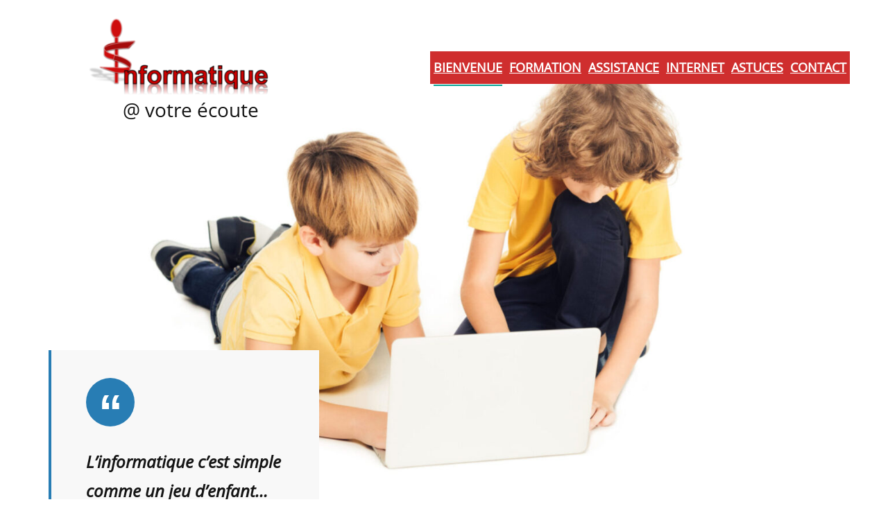

--- FILE ---
content_type: text/css
request_url: https://sinformatique.com/wp-content/themes/visionart/style.css?ver=1675089496
body_size: 21235
content:
/*
Theme Name: VisionArt
Theme URI: https://catchthemes.com/themes/visionart
Author: Catch Themes
Author URI: https://catchthemes.com
Description: VisionArt is a free photography WordPress block theme for full site editing. This theme is perfect for photographers, graphic designers, creative artists, photo bloggers, freelancers, and other creative photography-centric websites. It is a block-based theme that offers a range of features and design options for building a perfect photography website. The theme comes with a light color scheme with an amazing design. With Full Site Editing features, you can customize your site the way want. All the block patterns are simple and easy to use so drag and drop the blocks and build the content perfectly. There are 25 + different block patterns, 22 FSE Templates, and 11 Template Parts available in this theme. Some block patterns are Contact, Header Media, Pricing, Services, Sidebar, Stats, Team, 404 Header With Background, Archive Header With Background, Featured Content, Footer, Footer With Three Columns, Header Transparent With Cart, Product Sidebar, Recent Blog, Search Header, and many more. All of the blocks, block patterns, templates, and template parts in VisionArt are highly customizable, fully responsive, fast loading, and adapt to all screen sizes perfectly. Download VisionArt today and build a stunning photography website and let your photos shine.
Requires at least: 5.9
Tested up to: 6.1
Requires PHP: 5.6
Version: 1.0.1
License: GNU General Public License v2 or later
License URI: http://www.gnu.org/licenses/gpl-2.0.html
Text Domain: visionart
Tags: blog, portfolio, photography, one-column, two-columns, left-sidebar, right-sidebar, block-patterns, block-styles, custom-background, custom-logo, custom-menu, featured-images, footer-widgets, full-site-editing, threaded-comments, wide-blocks, translation-ready

This theme, like WordPress, is licensed under the GPL.
Use it to make something cool, have fun, and share what you've learned.

VisionArt is based on Catch FSE WordPress Theme, 2012-2023 Catchthemes.com
Catch FSE is distributed under the terms of the GNU GPL.
*/
/*--------------------------------------------------------------
# Mixin
--------------------------------------------------------------*/
/*--------------------------------------------------------------
# Blocks
--------------------------------------------------------------*/
/* --- Block Base
-------------------------------------------------------- */
/* --- Block Base (from 2022 wordpress default)
-------------------------------------------------------- */
/*
 * Font smoothing.
 * This is a niche setting that will not be available via Global Styles.
 * https://github.com/WordPress/gutenberg/issues/35934
 */
body {
  -moz-osx-font-smoothing: grayscale;
  -webkit-font-smoothing: antialiased;
}

/*
 * Text and navigation link styles.
 * Necessary until the following issue is resolved in Gutenberg:
 * https://github.com/WordPress/gutenberg/issues/27075
 */
a {
  text-decoration-thickness: 1px;
  text-underline-offset: 0.25ch;
}

a {
  text-decoration: underline;
}

a:hover,
a:focus {
  text-decoration: none;
}

.wp-block-navigation:where(:not([class*=has-text-decoration])) a {
  text-decoration: none;
}

/*
 * Search and File Block button styles.
 * Necessary until the following issues are resolved in Gutenberg:
 * https://github.com/WordPress/gutenberg/issues/36444
 * https://github.com/WordPress/gutenberg/issues/27760
 */
.wp-block-search__button,
.wp-block-file .wp-block-file__button {
  background-color: var(--wp--preset--color--primary);
  border-radius: 0;
  border: none;
  color: var(--wp--preset--color--background);
  font-size: var(--wp--preset--font-size--medium);
  padding: 16px;
}

.wp-block-sidebar .wp-block-widget {
  padding: 30px;
  background: var(--wp--preset--color--alternate-secondary-bg-color);
}

/*
 * Button hover styles.
 * Necessary until the following issue is resolved in Gutenberg:
 * https://github.com/WordPress/gutenberg/issues/27075
 */
/*
 * Alignment styles.
 * These rules are temporary, and should not be relied on or
 * modified too heavily by themes or plugins that build on
 * VisionArt. These are meant to be a precursor to
 * a global solution provided by the Block Editor.
 *
 * Relevant issues:
 * https://github.com/WordPress/gutenberg/issues/35607
 * https://github.com/WordPress/gutenberg/issues/35884
 */
.wp-site-blocks,
.edit-post-visual-editor__post-title-wrapper,
.wp-block-group.alignfull,
.banner .wp-block-cover__inner-container,
.slider .wp-block-cover,
.wp-block-group.has-background,
.wp-block-cover.alignfull,
.is-root-container .wp-block[data-align=full]>.wp-block-group,
.is-root-container .wp-block[data-align=full]>.wp-block-cover {
  padding-left: var(--wp--custom--spacing--outer);
  padding-right: var(--wp--custom--spacing--outer);
}

.wp-site-blocks .alignfull,
.wp-site-blocks>.wp-block-group.has-background,
.wp-site-blocks>.wp-block-cover,
.wp-site-blocks>.wp-block-template-part>.wp-block-group.has-background,
.wp-site-blocks>.wp-block-template-part>.wp-block-cover,
body>.is-root-container>.wp-block-group.has-background,
body>.is-root-container>.wp-block-cover,
body>.is-root-container>.wp-block-template-part>.wp-block-group.has-background,
body>.is-root-container>.wp-block-template-part>.wp-block-cover,
.is-root-container .wp-block[data-align=full] {
  margin-left: calc(-1 * var(--wp--custom--spacing--outer)) !important;
  margin-right: calc(-1 * var(--wp--custom--spacing--outer)) !important;
  width: unset;
}

/* Blocks inside columns don't have negative margins. */
.wp-site-blocks .wp-block-columns .wp-block-column .alignfull,
.is-root-container .wp-block-columns .wp-block-column .wp-block[data-align=full],
.wp-site-blocks .alignfull:not(.wp-block-group) .alignfull,
.is-root-container .wp-block[data-align=full]>*:not(.wp-block-group) .wp-block[data-align=full] {
  margin-left: auto !important;
  margin-right: auto !important;
  width: inherit;
}

/*
 * Responsive menu container padding.
 * This ensures the responsive container inherits the same
 * spacing defined above. This behavior may be built into
 * the Block Editor in the future.
 */
.wp-block-navigation__responsive-container.is-menu-open {
  padding: 20px 35px;
}

.wp-block-sidebar>* h2 {
  font-family: var(--wp--preset--font-family--poppins);
}

.wp-block-post-meta>*,
.wp-block-post-meta .wp-block-post-author__name {
  font-size: var(--wp--preset--font-size--extra-small);
}

.wp-block-post-template .wp-block-post-featured-image {
  margin: 0;
}

.wp-block-post-author__content .wp-block-post-author__name {
  font-weight: var(--wp--custom--typography--font-weight--normal);
}

[class*=wp-container-] .wp-block-columns {
  gap: var(--wp--custom--spacing--section-heading);
}

[class*=wp-container-] .wp-block-columns+.wp-block-columns {
  margin-top: var(--wp--custom--spacing--section-heading);
}

.feature-content-section .wp-block-post-template.is-flex-container,
.wp-block-query-loop.is-flex-container {
  gap: var(--wp--custom--spacing--section-heading);
}

pre {
  white-space: pre-wrap;
  padding: 25px;
  box-sizing: border-box;
}

/* --- Block Styles
-------------------------------------------------------- */
/* --- Block Styles
-------------------------------------------------------- */
/* --- WP Block Button Style
-------------------------------------------------------- */
.wp-block-button.is-style-VisionArt-button .wp-block-button__link,
.featured-content .wp-block-post-excerpt__more-link {
  text-decoration: none;
  position: relative;
}

.wp-block-button.is-style-VisionArt-button .wp-block-button__link:before,
.featured-content .wp-block-post-excerpt__more-link:before {
  content: "";
  bottom: -2px;
  height: 2px;
  left: 0;
  right: 0;
  margin: 0 auto;
  position: absolute;
  width: 100%;
}

.wp-block-button.is-style-VisionArt-button .wp-block-button__link:hover:before,
.wp-block-button.is-style-VisionArt-button .wp-block-button__link:focus:before,
.featured-content .wp-block-post-excerpt__more-link:hover:before,
.featured-content .wp-block-post-excerpt__more-link:focus:before {
  width: 4px;
}

[class*=wp-container-] .wp-block-buttons {
  margin-top: 0;
}

.is-style-VisionArt-button.wp-block-button .wp-block-button__link,
.featured-content .wp-block-post-excerpt__more-link {
  background-color: transparent;
  padding: 0;
}

.is-style-VisionArt-button.wp-block-button .wp-block-button__link:hover,
.is-style-VisionArt-button.wp-block-button .wp-block-button__link:focus,
.featured-content .wp-block-post-excerpt__more-link:hover,
.featured-content .wp-block-post-excerpt__more-link:focus {
  background: transparent;
  box-shadow: none;
  color: var(--wp--preset--color--hover-color);
  transform: none;
}

/* --- WP Block Post Author Style
-------------------------------------------------------- */
.is-style-VisionArt-pro-post-author-card,
.is-style-VisionArt-post-author-card {
  border: 0;
  padding: var(--wp--custom--spacing--section-heading-gap);
}

.is-style-VisionArt-pro-post-author-card.wp-block-post-author .wp-block-post-author__content,
.is-style-VisionArt-post-author-card.wp-block-post-author .wp-block-post-author__content {
  padding-left: 10px;
}

.is-style-VisionArt-pro-post-author-card.wp-block-post-author .wp-block-post-author__bio,
.is-style-VisionArt-post-author-card.wp-block-post-author .wp-block-post-author__bio {
  font-size: var(--wp--custom--typography--font-size--heading-six);
  line-height: var(--wp--custom--typography--line-height--heading-six);
}

.is-style-VisionArt-pro-post-author-card.wp-block-post-author .wp-block-post-author__name,
.is-style-VisionArt-post-author-card.wp-block-post-author .wp-block-post-author__name {
  font-size: var(--wp--preset--font-size--normal);
  font-weight: var(--wp--custom--typography--font-weight--bold);
  line-height: var(--wp--custom--typography--line-height--paragraph);
  color: var(--wp--preset--color--title-color);
}

.is-style-VisionArt-pro-post-author-card.wp-block-post-author .wp-block-post-author__avatar>.avatar,
.is-style-VisionArt-post-author-card.wp-block-post-author .wp-block-post-author__avatar>.avatar {
  border-radius: 50%;
}

/* --- WP Block Post Comments Style
-------------------------------------------------------- */
.wp-block-post-comments.is-style-VisionArt-pro-post-comments .commentlist>li>.children>li article,
.comment article,
.wp-block-post-comments.is-style-VisionArt-post-comments .commentlist>li>.children>li article,
.wp-block-post-comments.is-style-VisionArt-post-comments .commentlist>li>article {
  border-bottom: 1px solid var(--wp--preset--color--border-color);
  padding-bottom: var(--wp--custom--spacing--normal);
  padding-top: var(--wp--custom--spacing--normal);
}

.wp-block-post-comments.is-style-VisionArt-post-comments .commentlist>li>article {
  padding-top: 0;
}

.wp-block-post-comments.is-style-VisionArt-pro-post-comments .commentlist .comment-body>*:last-child,
.wp-block-post-comments.is-style-VisionArt-pro-post-comments .comment-respond>*:last-child,
.wp-block-post-comments.is-style-VisionArt-pro-post-comments .comment-respond .comment-form>*:last-child,
.wp-block-post-comments.is-style-VisionArt-pro-post-comments .comment-respond .comment-form>P:last-of-type,
.wp-block-post-comments.is-style-VisionArt-post-comments .commentlist .comment-body>*:last-child,
.wp-block-post-comments.is-style-VisionArt-post-comments .comment-respond>*:last-child,
.wp-block-post-comments.is-style-VisionArt-post-comments .comment-respond .comment-form>*:last-child,
.wp-block-post-comments.is-style-VisionArt-post-comments .comment-respond .comment-form>P:last-of-type {
  margin-bottom: 0;
}

.wp-block-post-comments.is-style-VisionArt-pro-post-comments .comment-author,
.wp-block-post-comments.is-style-VisionArt-pro-post-comments .fn,
.wp-block-post-comments.is-style-VisionArt-post-comments .comment-author,
.wp-block-post-comments.is-style-VisionArt-post-comments .fn {
  color: var(--wp--preset--color--foreground);
  font-size: var(--wp--preset--font-size--normal);
  font-weight: var(--wp--custom--typography--font-weight--bold);
  line-height: var(--wp--custom--typography--line-height--paragraph);
  margin-bottom: 7px;
}

.wp-block-post-comments.is-style-VisionArt-pro-post-comments .comment-content,
.wp-block-post-comments.is-style-VisionArt-post-comments .comment-content {
  margin-top: 20px;
}

.wp-block-group.wp-block-post-meta {
  gap: 25px;
}

.wp-block-post-comments.is-style-VisionArt-pro-post-comments .comment-metadata,
.wp-block-post-comments.is-style-VisionArt-post-comments .comment-metadata {
  color: var(--wp--preset--color--body-text);
  font-size: var(--wp--preset--font-size--medium);
  line-height: 1.62;
}

.wp-block-post-comments.is-style-VisionArt-pro-post-comments .comment-metadata a,
.wp-block-post-comments.is-style-VisionArt-post-comments .comment-metadata a {
  text-decoration: none;
}

.wp-block-post-comments .comment-author .avatar {
  border-radius: 50%;
  -webkit-border-radius: 50%;
  -moz-border-radius: 50%;
  -o-border-radius: 50%;
  height: 65px;
  float: left;
  margin-right: 21px;
  overflow: hidden;
  width: 65px;
}

.wp-block-post-author__avatar img {
  border-radius: 50%;
  height: clamp(85px, 8vw, 125px);
  width: clamp(85px, 8vw, 125px);
}

.wp-block-post-author__avatar {
  margin-right: clamp(21px, 3vw, 35px);
}

.wp-block-post-author__name,
.wp-block-post-comments .comment-meta .fn,
.comment-author .says {
  font-size: var(--wp--preset--font-size--medium);
  font-weight: var(--wp--custom--typography--font-weight--bold);
}

.comment-metadata,
.comment-metadata .edit-link {
  font-size: var(--wp--preset--font-size--tiny);
  margin-top: 8px;
}

.comment-respond {
  padding: clamp(45px, 7vw, 75px);
}

#comments {
  font-family: var(--wp--preset--font-family--pt-serif);
  font-size: var(--wp--custom--typography--font-size--heading-two);
  margin-top: calc(var(--wp--custom--spacing--footer-gap) - 6px);
  margin-top: var(--wp--custom--spacing--wp-block-sidebar-widget);
}

.comment-reply-title,
.logged-in-as,
.comment-notes {
  text-align: center;
}

.wp-block-post-comments ul,
.wp-block-post-comments ol {
  list-style-type: none;
}

.commentlist {
  margin-top: 0;
}

.post-navigation-link__title {
  font-family: var(--wp--preset--font-family--open-sans);
  font-weight: var(--wp--custom--typography--font-weight--normal);
}

.wp-block-post-comments.is-style-VisionArt-pro-post-comments .comment-metadata>*:not(:last-child),
.wp-block-post-comments.is-style-VisionArt-post-comments .comment-metadata>*:not(:last-child) {
  padding-right: 10px;
}

.wp-block-post-comments.is-style-VisionArt-pro-post-comments .reply,
.wp-block-post-comments.is-style-VisionArt-post-comments .reply {
  font-size: var(--wp--preset--font-size--small);
}

.wp-block-post-comments.is-style-VisionArt-pro-post-comments .reply a,
.wp-block-post-comments.is-style-VisionArt-post-comments .reply a {
  text-decoration: none;
  text-transform: uppercase;
  font-weight: var(--wp--custom--typography--font-weight--bold);
}

.wp-block-post-comments.is-style-VisionArt-pro-post-comments .comment-respond,
.wp-block-post-comments.is-style-VisionArt-post-comments .comment-respond {
  margin-top: var(--wp--custom--spacing--normal);
  padding-top: var(--wp--custom--spacing--wp-comment-vertical);
  padding-right: var(--wp--custom--spacing--wp-comment-horizontal);
  padding-bottom: var(--wp--custom--spacing--wp-comment-vertical);
  padding-left: var(--wp--custom--spacing--wp-comment-horizontal);
  margin-left: auto;
  margin-right: auto;
}

.wp-block-post-comments.is-style-VisionArt-pro-post-comments .comment-respond .comment-form,
.wp-block-post-comments.is-style-VisionArt-post-comments .comment-respond .comment-form {
  font-size: var(--wp--preset--font-size--upper-heading);
}

.wp-block-post-comments.is-style-VisionArt-pro-post-comments .comment-respond .comment-form a,
.wp-block-post-comments.is-style-VisionArt-pro-post-comments .comment-respond .comment-form .logged-in-as,
.wp-block-post-comments.is-style-VisionArt-pro-post-comments .comment-respond .comment-form .comment-notes,
.wp-block-post-comments.is-style-VisionArt-pro-post-comments .comment-respond .comment-form .comment-form-cookies-consent,
.wp-block-post-comments.is-style-VisionArt-post-comments .comment-respond .comment-form a,
.wp-block-post-comments.is-style-VisionArt-post-comments .comment-respond .comment-form .logged-in-as,
.wp-block-post-comments.is-style-VisionArt-post-comments .comment-respond .comment-form .comment-notes,
.wp-block-post-comments.is-style-VisionArt-post-comments .comment-respond .comment-form .comment-form-cookies-consent {
  font-size: var(--wp--preset--font-size--extra-small);
  text-decoration: none;
}

/* --- WP Block Latest Comments Style
-------------------------------------------------------- */
.wp-block-latest-comments.is-style-VisionArt-pro-latest-comments,
.wp-block-latest-comments.is-style-VisionArt-latest-comments {
  margin-top: 0;
  padding: 0;
}

.wp-block-latest-comments.is-style-VisionArt-pro-latest-comments a,
.wp-block-latest-comments.is-style-VisionArt-latest-comments a {
  text-decoration: none;
}

.wp-block-latest-comments.is-style-VisionArt-pro-latest-comments .wp-block-latest-comments__comment,
.wp-block-latest-comments.is-style-VisionArt-latest-comments .wp-block-latest-comments__comment {
  border-bottom: 1px solid var(--wp--preset--color--border-color);
  padding-bottom: var(--wp--custom--spacing--normal);
  padding-top: var(--wp--custom--spacing--normal);
  margin-bottom: 0;
}

.wp-block-latest-comments.is-style-VisionArt-pro-latest-comments .wp-block-latest-comments__comment .wp-block-latest-comments__comment-excerpt>*:last-child,
.wp-block-latest-comments.is-style-VisionArt-latest-comments .wp-block-latest-comments__comment .wp-block-latest-comments__comment-excerpt>*:last-child {
  margin-bottom: 0;
}

.wp-block-latest-comments.is-style-VisionArt-pro-latest-comments .wp-block-latest-comments__comment .wp-block-latest-comments__comment-excerpt,
.wp-block-latest-comments.is-style-VisionArt-latest-comments .wp-block-latest-comments__comment .wp-block-latest-comments__comment-excerpt {
  margin-top: 20px;
}

.has-avatars .wp-block-latest-comments__comment .wp-block-latest-comments__comment-excerpt,
.has-avatars .wp-block-latest-comments__comment .wp-block-latest-comments__comment-meta {
  margin-left: 4.25em;
}

.comment-body a {
  text-decoration: none;
}

.wp-block-latest-comments .avatar,
.wp-block-latest-comments__comment-avatar {
  width: 65px;
  height: 65px;
}

.wp-block-latest-comments.is-style-VisionArt-pro-latest-comments .wp-block-latest-comments__comment .wp-block-latest-comments__comment-date,
.wp-block-latest-comments.is-style-VisionArt-latest-comments .wp-block-latest-comments__comment .wp-block-latest-comments__comment-date {
  margin-top: 7px;
  font-size: var(--wp--preset--font-size--tiny);
}

.wp-block-latest-comments.is-style-VisionArt-pro-latest-comments .wp-block-latest-comments__comment .wp-block-latest-comments__comment-author,
.wp-block-latest-comments.is-style-VisionArt-latest-comments .wp-block-latest-comments__comment .wp-block-latest-comments__comment-author {
  color: var(--wp--preset--color--foreground);
  font-weight: var(--wp--custom--typography--font-weight--bold);
  line-height: var(--wp--custom--typography--line-height--paragraph);
}

/* --- WP Block Quote Style
-------------------------------------------------------- */
.wp-block-quote.is-style-VisionArt-pro-block-quote p,
.wp-block-quote.is-style-VisionArt-block-quote p {
  color: var(--wp--preset--color--foreground);
  font-size: var(--wp--preset--font-size--content-heading);
  font-weight: var(--wp--custom--typography--font-weight--semi-bold);
  line-height: var(--wp--custom--typography--line-height--paragraph);
  font-style: italic;
  margin-top: 0;
}

.wp-block-quote.is-style-default,
.wp-block-quote.is-large:not(.is-style-plain),
.wp-block-quote.is-style-large:not(.is-style-plain),
.wp-block-quote:not(.is-style-plain) {
  border: 0;
  position: relative;
  padding: var(--wp--custom--spacing--normal) var(--wp--custom--spacing--section-heading-gap);
  background-color: var(--wp--preset--color--secondary-bg-color);
  position: relative;
  padding-top: 110px;
}

.wp-block-quote.is-style-default:before,
.wp-block-quote.is-large:not(.is-style-plain):before,
.wp-block-quote.is-style-large:not(.is-style-plain):before,
.wp-block-quote:not(.is-style-plain):before {
  color: var(--wp--preset--color--color-light);
  background-color: var(--wp--preset--color--button-bg-color);
  border-radius: 50%;
  content: "“";
  font-family: Arial, Helvetica, sans-serif;
  font-size: 70px;
  font-style: normal;
  font-weight: var(--wp--custom--typography--font-weight--bold);
  line-height: 1.4;
  left: var(--wp--custom--spacing--section-heading-gap);
  height: 70px;
  text-align: center;
  position: absolute;
  top: var(--wp--custom--spacing--normal);
  width: 70px;
}

.wp-block-pullquote.has-text-align-left:not(blockquote) {
  border: 0;
  border-left: 4px solid;
}

.wp-block-pullquote.is-style-solid-color blockquote {
  max-width: 100%;
}

.wp-block-pullquote.alignright.has-text-align-left,
.wp-block-pullquote.alignright.has-text-align-right {
  border: 0;
}

.wp-block-pullquote.has-text-align-right:not(blockquote) {
  border: 0;
  border-right: 4px solid;
}

.wp-block-quote.has-text-align-right:before,
.wp-block-quote.has-text-align-right.is-style-large:not(.is-style-plain):before,
.wp-block-quote.has-text-align-right:not(.is-style-plain):before {
  left: auto;
  right: var(--wp--custom--spacing--section-heading-gap);
}

figure.wp-block-pullquote.alignleft:not(.has-text-align-center) blockquote,
figure.wp-block-pullquote.has-text-align-left blockquote {
  margin: 0;
  text-align: left;
}

figure.wp-block-pullquote.alignright:not(.has-text-align-center) blockquote,
figure.wp-block-pullquote.has-text-align-right blockquote {
  margin: 0;
  text-align: right;
}

figure.wp-block-pullquote.aligncenter blockquote,
figure.wp-block-pullquote.has-text-align-center blockquote {
  text-align: center;
}

figure.wp-block-pullquote.has-text-align-left blockquote,
figure.wp-block-pullquote.has-text-align-left p {
  margin-bottom: 0;
  margin-top: 0;
}

.wp-block-quote {
  text-align: left;
}

.wp-block-quote.has-text-align-right {
  text-align: right;
}

.wp-block-quote.has-text-align-center {
  text-align: center;
}

.wp-block-quote.has-text-align-center:before,
.wp-block-quote.has-text-align-center.is-style-large:not(.is-style-plain):before,
.wp-block-quote.has-text-align-center:not(.is-style-plain):before,
.wp-block-quote.is-style-default:not(.has-text-align-left):not(.has-text-align-right):before {
  left: 50%;
  transform: translateX(-50%);
}

.wp-block-quote.is-style-VisionArt-pro-block-quote cite,
.wp-block-quote.is-style-VisionArt-pro-block-quote footer,
.wp-block-quote.is-style-VisionArt-block-quote cite,
.wp-block-quote.is-style-VisionArt-block-quote footer {
  font-size: var(--wp--preset--font-size--small);
}

.wp-block-quote.is-style-VisionArt-pro-block-quote.is-style-large,
.wp-block-quote.is-style-VisionArt-pro-block-quote.is-large,
.wp-block-quote.is-style-VisionArt-block-quote.is-style-large,
.wp-block-quote.is-style-VisionArt-block-quote.is-large {
  color: var(--wp--preset--color--foreground);
}

/* --- WP Block Seperator Style
-------------------------------------------------------- */
.wp-block-separator:not(.is-style-wide):not(.is-style-dots) {
  opacity: 1;
  width: 80px;
}

.wp-block-separator:not(.is-style-wide):not(.is-style-dots).is-style-default {
  width: 80px;
}

.section-heading .wp-block-separator:not(.is-style-wide):not(.is-style-dots) {
  margin-left: 0;
}

.section-heading .wp-block-separator:not(.is-style-wide):not(.is-style-dots).is-style-default {
  margin-left: 0;
  margin-top: 30px;
}

/* --- WP Block Pullquote Style
-------------------------------------------------------- */
.wp-block-pullquote p {
  color: var(--wp--preset--color--foreground);
  line-height: var(--wp--custom--typography--line-height--paragraph);
  margin-top: 0;
  margin-bottom: 0;
}

.wp-block-pullquote cite,
.wp-block-pullquote footer,
.wp-block-pullquote .wp-block-pullquote__citation {
  font-size: var(--wp--preset--font-size--small);
  text-transform: none;
}

.wp-block-pullquote {
  padding: var(--wp--custom--spacing--normal) var(--wp--custom--spacing--section-heading-gap);
}

.wp-block-pullquote.alignleft,
.wp-block-pullquote.alignright,
.wp-block[data-align=left] .wp-block-pullquote,
.wp-block[data-align=right] .wp-block-pullquote {
  border-bottom: 0;
  border-top: 0;
  padding: var(--wp--custom--spacing--normal) var(--wp--custom--spacing--section-heading-gap);
  background-color: var(--wp--preset--color--secondary-bg-color);
  position: relative;
  padding-top: 140px;
}

.wp-block-pullquote.alignleft:before,
.wp-block-pullquote.alignright:before,
.wp-block[data-align=left] .wp-block-pullquote:before,
.wp-block[data-align=right] .wp-block-pullquote:before {
  color: var(--wp--preset--color--color-light);
  background-color: var(--wp--preset--color--button-bg-color);
  border-radius: 50%;
  content: "“";
  font-family: Arial, Helvetica, sans-serif;
  font-size: 70px;
  font-style: normal;
  font-weight: var(--wp--custom--typography--font-weight--bold);
  line-height: 1.4;
  left: var(--wp--custom--spacing--section-heading-gap);
  height: 70px;
  text-align: center;
  position: absolute;
  top: var(--wp--custom--spacing--normal);
  width: 70px;
}

.wp-block-pullquote.alignleft blockquote,
.wp-block-pullquote.alignright blockquote,
.wp-block[data-align=left] .wp-block-pullquote blockquote,
.wp-block[data-align=right] .wp-block-pullquote blockquote {
  margin: 0;
}

.wp-block-pullquote.alignright:before {
  left: auto;
  right: var(--wp--custom--spacing--section-heading-gap);
}

.wp-block-pullquote.has-text-align-center {
  padding-top: var(--wp--custom--spacing--normal);
}

.wp-block-pullquote.has-text-align-center:before {
  display: none;
}

.wp-block-pullquote.alignleft,
.wp-block-pullquote.has-text-align-left,
.wp-block[data-align=left] .wp-block-pullquote {
  margin-right: 0;
}

.wp-block-pullquote.alignright,
.wp-block-pullquote.has-text-align-right,
.wp-block[data-align=right] .wp-block-pullquote {
  margin-left: 0;
}

/* --- WP Block Table Style
-------------------------------------------------------- */
.wp-block-table.is-style-VisionArt-pro-wp-table td,
.wp-block-table.is-style-VisionArt-pro-wp-table th,
.wp-block-table.is-style-VisionArt-wp-table td,
.wp-block-table.is-style-VisionArt-wp-table th {
  border-color: var(--wp--preset--color--border-color);
  padding: 0.5em 1.4em;
}

.wp-block-table.is-style-VisionArt-pro-wp-table th:not(.has-text-align-left):not(.has-text-align-right):not(.has-text-align-center),
.wp-block-table.is-style-VisionArt-wp-table th:not(.has-text-align-left):not(.has-text-align-right):not(.has-text-align-center) {
  text-align: left;
}

.wp-block-table.is-style-VisionArt-pro-wp-table thead,
.wp-block-table.is-style-VisionArt-wp-table thead {
  border-bottom-color: var(--wp--preset--color--border-color);
}

.wp-block-table tfoot {
  border-top-color: var(--wp--preset--color--border-color);
}

.wp-block-table.is-style-VisionArt-pro-wp-table th,
.wp-block-table.is-style-VisionArt-wp-table th {
  font-weight: var(--wp--custom--typography--font-weight--semi-bold);
  color: var(--wp--preset--color--foreground);
}

.wp-block-table.is-style-VisionArt-pro-wp-table table,
.wp-block-table.is-style-VisionArt-wp-table table {
  border: 1px solid var(--wp--preset--color--border-color);
}

/* --- WP Block Preformatted and Verse Style
-------------------------------------------------------- */
.wp-block-preformatted.is-style-VisionArt-pro-wp-preformatted,
.wp-block-verse.is-style-VisionArt-pro-wp-verse,
.wp-block-preformatted.is-style-VisionArt-wp-preformatted,
.wp-block-verse.is-style-VisionArt-wp-verse {
  background-color: var(--wp--preset--color--secondary-bg-color);
  box-sizing: border-box;
  font-family: "Courier Prime", monospace;
  padding: var(--wp--custom--spacing--extra-small);
  overflow: auto;
  word-wrap: break-word;
}

/* --- WP Column Block Style
-------------------------------------------------------- */
.wp-block-column {
  box-sizing: border-box;
  -ms-box-sizing: border-box;
  -webkit-box-sizing: border-box;
  -moz-box-sizing: border-box;
}

/* --- WP Block Search Style
-------------------------------------------------------- */
.wp-block-navigation__submenu-container {
  display: none;
}

button[aria-expandd=true] .wp-block-navigation__submenu-container {
  display: block;
}

.wp-block-navigation__container,
.wp-block-navigation__responsive-container.is-menu-open .wp-block-navigation__responsive-container-content .wp-block-navigation__container {
  width: 100%;
  -webkit-box-align: start;
  -ms-flex-align: start;
  align-items: flex-start;
}

.wp-block-navigation__responsive-container.is-menu-open .wp-block-navigation__responsive-container-content .wp-block-navigation-item {
  -webkit-box-align: start;
  -ms-flex-align: start;
  align-items: flex-start;
}

.wp-site-blocks>*+* {
  margin-block-start: 0;
}

/* --- Block Theme
-------------------------------------------------------- */
/* --- Theme Style
-------------------------------------------------------- */
a,
.content>.video-play:hover span,
.content>.video-play svg,
a svg.icon,
#myBtn:after,
ins,
.woocommerce #respond input#submit.alt,
.woocommerce a.button,
.woocommerce button,
.swiper-pagination-bullet,
.wc-block-mini-cart__button,
svg,
.team-section .wp-block-column,
.wp-block-button__link,
.woocommerce ul.products li.product .button,
.wp-block-query-pagination-previous,
.wp-block-query-pagination-next,
.wp-block-post-excerpt__more-link,
.tnp.tnp-subscription .tnp-field input[type=submit],
input[type=button],
input[type=reset],
input[type=submit],
.wp-block-fse-pro-header-search svg,
header svg,
.wp-block-social-links a,
.header svg,
.wp-block-search__button,
.wc-block-product-search .wc-block-product-search__button,
.wc-block-components-button:not(.is-link).outlined,
.woocommerce ul.products li.product a h2,
.wp-block-navigation__responsive-container,
.services .wp-block-columns .wp-block-column:not(.section-heading),
.servicess .wp-block-columns .wp-block-column:not(.section-heading),
.wc-block-components-pagination__page,
.wp-block-query-pagination-previous,
.wp-block-query-pagination-next,
.wp-block-post-excerpt__more-link,
input[type=date],
input[type=time],
input[type=datetime-local],
input[type=week],
input[type=month],
input[type=text],
input[type=email],
input[type=url],
input[type=password],
input[type=search],
input[type=tel],
input[type=number],
textarea,
.fse-slider-wrapper .wp-block-image figcaption,
.post-navigation-link__label,
.swiper-pagination span,
.slider-content *,
.wp-block-navigation .wp-block-navigation__submenu-container,
.wp-block-button.is-style-VisionArt-button .wp-block-button__link:before,
.wp-block-navigation .wp-block-navigation-item,
.service-section .wp-block-column,
.team-section .wp-block-column figure:before,
.team-section .plus-icon,
.social-lists,
.gallery-section .container--tabs .nav-tabs li a:before,
.wp-block-navigation .has-child .wp-block-navigation__submenu-container,
.featured-content .wp-block-post-excerpt__more-link:before,
.wp-block-navigation .wp-block-navigation__submenu-container li a:before,
.wp-block-social-links .wp-block-social-link .wp-block-social-link-anchor,
.wp-block-post-featured-image img {
  -moz-transition: 0.5s ease-in-out;
  -o-transition: 0.5s ease-in-out;
  -webkit-transition: 0.5s ease-in-out;
  transition: 0.5s ease-in-out;
}

pre {
  background-color: var(--wp--preset--color--secondary);
}

.wp-block-image {
  margin-bottom: 1.5em;
  margin-top: var(--wp--style--block-gap, 2em);
}

.wp-block-columns>.wp-block-column:last-child {
  margin-bottom: 0;
}

body:not(.home) .wp-site-blocks main {
  padding-bottom: var(--wp--custom--spacing--main-block-gap);
  padding-top: var(--wp--custom--spacing--main-block-gap);
}

.wp-block-table,
.wp-block-audio,
.wp-block-pullquote {
  margin-top: var(--wp--style--block-gap);
}

.wp-block-latest-posts li a {
  text-decoration: none;
}

.wp-block-latest-posts.is-grid li {
  margin-bottom: 0;
}

.wp-block-categories__list a,
.wp-block-categories-list a,
.wp-block-archives-list a {
  text-decoration: none;
}

.wp-block-section .wp-block-columns .wp-block-columns {
  margin-bottom: 0;
}

.is-stacked-on-mobile .wp-block-media-text__media {
  margin-bottom: 28px;
}

.wp-block-media-text .wp-block-media-text__content {
  padding: 0;
}

body.page-template-blank .wp-site-blocks main {
  margin-top: 0;
  padding-bottom: 0;
  padding-top: 0;
}

/* --- WP Block Site title Style
-------------------------------------------------------- */
.wp-block-site-title a {
  text-decoration: none;
}

/* --- WP Block Navigation Main
-------------------------------------------------------- */
.wp-block-navigation .wp-block-navigation-item a:hover,
.wp-block-navigation .wp-block-navigation-item a:focus {
  text-decoration: none;
}

.wp-block-buttons-header .wp-block-buttons .wp-block-button .wp-block-button__link {
  margin-top: 0;
}

.wp-block-navigation .wp-block-navigation__submenu-container {
  padding: 7px 0;
}

.wp-block-navigation .wp-block-navigation__submenu-container li a {
  position: relative;
}

.wp-block-navigation .wp-block-navigation__submenu-container li a:before {
  content: "";
  height: 1px;
  width: 0;
  position: absolute;
  left: 0;
  top: 50%;
  -moz-transform: translateY(-50%);
  -o-transform: translateY(-50%);
  -ms-transform: translateY(-50%);
  -webkit-transform: translateY(-50%);
  transform: translateY(-50%);
  width: 0;
}

.wp-block-navigation .wp-block-navigation__submenu-container li a:hover {
  -moz-transform: translateX(10px);
  -o-transform: translateX(10px);
  -ms-transform: translateX(10px);
  -webkit-transform: translateX(10px);
  transform: translateX(10px);
}

.wp-block-navigation .wp-block-navigation__submenu-container li a:hover:before {
  width: 9px;
}

.wp-block-navigation .wp-block-navigation__submenu-container .wp-block-navigation-item.current-menu-item a:before {
  width: 9px;
}

.wp-block-navigation__submenu-container .wp-block-navigation-item.current-menu-item .wp-block-navigation-item__content {
  transform: translateX(10px);
  -webki-ttransform: translateX(10px);
  -moz-transform: translateX(10px);
}

.wp-block-navigation:not(.has-background) .wp-block-navigation__submenu-container {
  border: 0;
}

.wp-block-navigation .wp-block-navigation__submenu-container a {
  font-size: var(--wp--preset--font-size--extra-small);
  font-weight: var(--wp--custom--typography--font-weight--normal);
  text-transform: capitalize;
}

.wp-block-centered-menu .wp-block-navigation {
  text-align: center;
}

/* --- WP Block Button
-------------------------------------------------------- */
.comment-reply-title {
  font-family: var(--wp--preset--font-family--pt-serif);
  font-size: var(--wp--custom--typography--font-size--heading-two);
  font-weight: var(--wp--custom--typography--font-weight--normal);
  margin-top: 0;
}

.comment-content,
.comment-metadata,
.reply {
  padding-left: clamp(82px, 8vw, 128px);
}

.comment-metadata {
  font-size: var(--wp--preset--font-size--tiny);
}

.wp-block-post-comments .commentlist .depth-1.parent {
  padding-left: 0;
}

.wp-block-post-comments input[type=submit] {
  margin-top: clamp(18px, 3.5vw, 24px);
  border: 0;
}

.wp-block-post-comments input[type=submit]:focus,
.wp-block-post-comments input[type=submit]:hover {
  outline-color: transparent;
}

.wp-block-tnp-minimal {
  margin: 0 !important;
  padding: 0 !important;
}

.is-style-outline>.wp-block-button__link:not(.has-text-color) {
  border-radius: 0;
  border: 2px solid;
  overflow: hidden;
  position: relative;
}

.tnp.tnp-subscription .tnp-field input[type=submit],
.tnp.tnp-subscription-minimal form {
  border-radius: 0;
  border: 1px solid;
  overflow: hidden;
  position: relative;
}

.wp-block-button.is-style-outline>.wp-block-button__link,
.wp-block-button .wp-block-button__link.is-style-outline,
input[type=button],
input[type=reset],
input[type=submit],
.wp-block-query-pagination-previous,
.wp-block-query-pagination-next,
.wp-block-post-excerpt__more-link,
.tnp.tnp-subscription .tnp-field input[type=submit] {
  padding-top: clamp(10px, 3vw, 21px);
  padding-right: clamp(32px, 3vw, 40px);
  padding-bottom: clamp(10px, 3vw, 21px);
  padding-left: clamp(32px, 3vw, 40px);
}

.wp-block-button:not(.is-style-VisionArt-button).is-style-outline>.wp-block-button__link:not(.has-text-color):hover,
.wp-block-button:not(.is-style-VisionArt-button).is-style-outline>.wp-block-button__link:not(.has-text-color):focus {
  border-color: transparent;
}

input[type=button],
input[type=reset],
input[type=submit] {
  cursor: pointer;
  font-size: var(--wp--preset--font-size--small);
  font-weight: var(--wp--custom--typography--font-weight--bold);
  line-height: var(--wp--custom--typography--line-height--paragraph);
  letter-spacing: 0.88px;
  position: relative;
  text-transform: uppercase;
  text-decoration: none;
}

.wp-block-query-pagination-previous,
.wp-block-query-pagination-next,
.wp-block-post-excerpt__more-link,
.tnp.tnp-subscription .tnp-field input[type=submit] {
  cursor: pointer;
  font-size: var(--wp--preset--font-size--small);
  font-weight: var(--wp--custom--typography--font-weight--extra-bold);
  line-height: var(--wp--custom--typography--line-height--paragraph);
  position: relative;
  text-transform: uppercase;
  text-decoration: none;
}

.contact-section.wp-block-section {
  padding-bottom: 0;
}

.wp-block-button:not(.is-style-VisionArt-button) .wp-block-button__link:hover,
.wp-block-button:not(.is-style-VisionArt-button) .wp-block-button__link:focus,
.woocommerce ul.products li.product .button:hover,
.woocommerce ul.products li.product .button:focus,
.woocommerce button.button:hover,
.woocommerce button.button:focus,
.woocommerce #respond input#submit:hover,
.woocommerce #respond input#submit:focus,
form.wpcf7-form input[type=submit]:hover,
form.wpcf7-form input[type=submit]:focus,
.wp-block-post-excerpt__more-link:hover,
.wp-block-post-excerpt__more-link:focus {
  box-shadow: 0 29px 38px -25px var(--wp--preset--color--background);
}

.header-light .wp-block-button__link:hover:after,
.header-light .wp-block-button__link:focus:after,
.wp-block-button__link:hover:after,
.wp-block-button__link:focus:after {
  outline-color: transparent;
}

/* --- WP Block Query Pagination
-------------------------------------------------------- */
.wp-block-query-pagination>.wp-block-query-pagination-numbers {
  display: -webkit-box;
  display: -ms-flexbox;
  display: flex;
  -webkit-box-align: center;
  -ms-flex-align: center;
  align-items: center;
  flex-wrap: wrap;
  gap: 10px;
}

.wp-block-query-pagination-numbers .page-numbers {
  box-sizing: border-box;
  border-radius: 5px;
  -webkit-border-radius: 5px;
  -moz-border-radius: 5px;
  -o-border-radius: 5px;
  display: -webkit-box;
  display: -ms-flexbox;
  display: flex;
  -webkit-box-align: center;
  -ms-flex-align: center;
  align-items: center;
  -webkit-box-pack: center;
  -ms-flex-pack: center;
  -webkit-box-pack: center;
  -ms-flex-pack: center;
  justify-content: center;
  font-size: var(--wp--preset--font-size--upper-heading);
  height: 40px;
  text-decoration: none;
  text-align: center;
  width: 40px;
}

.wp-block-query-pagination-numbers .page-numbers:not(.dots):hover,
.wp-block-query-pagination-numbers .page-numbers:not(.dots):focus,
.wp-block-query-pagination-numbers .page-numbers:not(.dots).current {
  color: var(--wp--preset--color--foreground);
}

/* --- WP Block Post Terms( WP Block Post Meta)
-------------------------------------------------------- */
.taxonomy-category.wp-block-post-terms>a,
.taxonomy-post_tag.wp-block-post-terms>a,
.wp-block-post-date a {
  text-decoration: none;
  text-transform: capitalize;
  font-size: var(--wp--preset--font-size--tiny);
}

.single .taxonomy-category.wp-block-post-terms>a,
.single .taxonomy-post_tag.wp-block-post-terms>a {
  color: var(--wp--preset--color--body-text);
  border: 1px solid;
  display: inline-block;
  font-size: var(--wp--preset--font-size--medium);
  margin-right: 7px;
  margin-bottom: 7px;
  padding: 4px 14px;
  text-transform: capitalize;
}

.single .taxonomy-category.wp-block-post-terms>a:hover,
.single .taxonomy-category.wp-block-post-terms>a:focus,
.single .taxonomy-post_tag.wp-block-post-terms>a:hover,
.single .taxonomy-post_tag.wp-block-post-terms>a:focus {
  border-color: transparent;
}

.single .taxonomy-category.wp-block-post-terms>.wp-block-post-terms__separator,
.single .taxonomy-post_tag.wp-block-post-terms>.wp-block-post-terms__separator {
  display: none;
}

/* --- WP Block Post Navigation Link
-------------------------------------------------------- */
.wp-block-post-navigation-link .post-navigation-link__label {
  display: block;
  font-size: var(--wp--preset--font-size--medium);
  font-weight: var(--wp--custom--typography--font-weight--regular);
  font-family: var(--wp--preset--font-family--open-sans);
  line-height: var(--wp--custom--typography--line-height--extra-small);
  text-transform: uppercase;
  margin-bottom: clamp(10px, 3vw, 17px);
}

.wp-block-post-navigation-link .post-navigation-link__label svg {
  width: 7px;
}

.post-navigation-link-next {
  margin-top: 21px;
}

.wp-block-post-navigation-link a {
  text-decoration: none;
}

/* --- WP Block Post Template(wp-block-post)
-------------------------------------------------------- */
.wp-block-post-title a {
  text-decoration: none;
}

.wp-block-sidebar .wp-block-widget .wp-block-categories li:before {
  background: var(--wp--preset--color--button-bg-color);
  border-radius: 50%;
  -webkit-border-radius: 50%;
  -moz-border-radius: 50%;
  -o-border-radius: 50%;
  content: "";
  height: 4px;
  left: 0;
  position: absolute;
  top: 50%;
  -moz-transform: translateY(-50%);
  -o-transform: translateY(-50%);
  -ms-transform: translateY(-50%);
  -webkit-transform: translateY(-50%);
  transform: translateY(-50%);
  width: 4px;
}

.wp-block-post-template .wp-block-post-meta>* {
  -webkit-box-align: center;
  -ms-flex-align: center;
  align-items: center;
}

svg.icon {
  fill: var(--wp--preset--color--body-text);
  height: 14px;
  margin-right: 7px;
  width: 14px;
  position: relative;
  top: 2px;
}

.wp-block-post-navigation-link svg.icon {
  display: none;
}

.post-navigation-link-next svg.icon {
  padding-left: 7px;
}

.post-navigation-link-previous svg.icon {
  padding-right: 7px;
}

a svg.icon {
  fill: var(--wp--preset--color--foreground);
}

.wp-block-post-excerpt>*:last-child {
  margin-bottom: 0;
}

.wp-block-post-template>li {
  margin-bottom: var(--wp--custom--spacing--wp-comment-horizontal);
}

.wp-block-post-featured-image {
  overflow: hidden;
}

.wp-block-post-featured-image:hover img {
  transform: scale(1.05);
}

.wp-block-post-comments ul,
.wp-block-post-comments ol {
  list-style-type: none;
  padding: 0;
}

.wp-block-VisionArt-pro-featured-content .wp-block-image .wp-block-image,
.wp-block-VisionArt-featured-content .wp-block-image {
  position: relative;
}

.wp-block-VisionArt-pro-featured-content .wp-block-image .wp-block-image:before,
.wp-block-VisionArt-featured-content .wp-block-image:before {
  position: absolute;
  top: 0;
  left: -75%;
  z-index: 2;
  display: block;
  content: "";
  width: 50%;
  height: 100%;
  background: -webkit-linear-gradient(left, rgba(255, 255, 255, 0) 0%, rgba(255, 255, 255, 0.3) 100%);
  background: linear-gradient(to right, rgba(255, 255, 255, 0) 0%, rgba(255, 255, 255, 0.3) 100%);
  -webkit-transform: skewX(-25deg);
  transform: skewX(-25deg);
}

.wp-block-VisionArt-pro-featured-content .wp-block-image .wp-block-image:hover:before,
.wp-block-VisionArt-featured-content .wp-block-image:hover:before {
  -webkit-animation: shine 0.75s;
  animation: shine 0.75s;
}

figure.wp-block-post-featured-image {
  position: relative;
}

figure.wp-block-post-featured-image:before {
  position: absolute;
  top: 0;
  left: -100%;
  z-index: 2;
  display: block;
  content: "";
  width: 50%;
  height: 100%;
  background: -webkit-linear-gradient(left, rgba(255, 255, 255, 0) 0%, rgba(255, 255, 255, 0.3) 100%);
  background: linear-gradient(to right, rgba(255, 255, 255, 0) 0%, rgba(255, 255, 255, 0.3) 100%);
  -webkit-transform: skewX(-25deg);
  transform: skewX(-25deg);
  filter: blur(2px);
}

figure.wp-block-post-featured-image:hover:before {
  -webkit-animation: shine 0.75s;
  animation: shine 0.75s;
}

@-webkit-keyframes shine {
  100% {
    left: 125%;
  }
}

@keyframes shine {
  100% {
    left: 125%;
  }
}

.wp-block-post-author {
  text-transform: capitalize;
}

/* --- WP Block Quote
-------------------------------------------------------- */
.wp-block-quote.is-style-large cite,
.wp-block-quote.is-style-large footer,
.wp-block-quote.is-large cite,
.wp-block-quote.is-large footer {
  text-align: left;
}

.wp-block-quote.has-text-align-left.is-style-large cite,
.wp-block-quote.has-text-align-left.is-style-large footer,
.wp-block-quote.has-text-align-left.is-large cite,
.wp-block-quote.has-text-align-left.is-large footer {
  text-align: left;
}

.wp-block-quote.has-text-align-right.is-style-large cite,
.wp-block-quote.has-text-align-right.is-style-large footer,
.wp-block-quote.has-text-align-right.is-large cite,
.wp-block-quote.has-text-align-right.is-large footer {
  text-align: right;
}

.wp-block-quote.has-text-align-center.is-style-large cite,
.wp-block-quote.has-text-align-center.is-style-large footer,
.wp-block-quote.has-text-align-center.is-large cite,
.wp-block-quote.has-text-align-center.is-large footer {
  text-align: center;
}

.wp-block-quote.is-style-plain,
.wp-block-quote.is-style-large,
.wp-block-quote.is-large {
  padding: 0;
}

.wp-block-quote.is-style-large p,
.wp-block-quote p,
.wp-block-pullquote.is-style-solid-color blockquote p,
.wp-block-pullquote p,
.wp-block-pullquote.alignleft p,
.wp-block-pullquote.alignright p,
.wp-block-pullquote.has-text-align-left p,
.wp-block-pullquote.has-text-align-right p,
.wp-block-quote.is-large p {
  font-size: var(--wp--preset--font-size--content-heading);
  font-weight: var(--wp--custom--typography--font-weight--bold);
  font-family: var(--wp--preset--font-family--open-sans);
}

.wp-block-quote cite,
.wp-block-pullquote cite,
.wp-block-quote footer,
.wp-block-quote.is-style-large cite {
  font-weight: var(--wp--custom--typography--font-weight--bold);
  font-size: var(--wp--preset--font-size--medium);
}

/* --- WP Block Table
-------------------------------------------------------- */
.wp-block-table.is-style-stripes tbody tr:nth-child(2n+1) {
  background-color: var(--wp--preset--color--secondary-bg-color);
}

.wp-block-table.is-style-stripes {
  border-bottom: 0;
}

.wp-block-table.is-style-stripes thead {
  border: 0;
  color: var(--wp--preset--color--foreground);
}

.wp-block-table.is-style-stripes td,
.wp-block-table.is-style-stripes th {
  padding: 0.5em 1.4em;
}

.wp-block-table.is-style-stripe th:not(.has-text-align-left):not(.has-text-align-right):not(.has-text-align-center) {
  text-align: left;
}

/* --- WP Block Search
-------------------------------------------------------- */
.wp-block-search {
  background-color: transparent;
  box-shadow: 0 3px 23px -18px rgba(60, 60, 60, 0.52);
  border-radius: 45px;
  padding: 0;
}

.wp-block-search .wp-block-search__inside-wrapper,
.wp-block-search.wp-block-search__button-inside .wp-block-search__inside-wrapper {
  background-color: transparent;
  box-sizing: border-box;
  border-radius: 0;
}

.wp-block-search .wp-block-search__inside-wrapper .wp-block-search__input,
.wp-block-search.wp-block-search__button-inside .wp-block-search__inside-wrapper .wp-block-search__input {
  padding: 0 20px;
  height: 60px;
}

.wp-block-search .wp-block-search__inside-wrapper .wp-block-search__input:focus,
.wp-block-search.wp-block-search__button-inside .wp-block-search__inside-wrapper .wp-block-search__input:focus {
  outline: none;
}

.wp-block-search .wp-block-search__inside-wrapper .wp-block-search__button,
.wp-block-search.wp-block-search__button-inside .wp-block-search__inside-wrapper .wp-block-search__button {
  cursor: pointer;
  margin: 0;
  height: auto;
  display: -webkit-box;
  display: -ms-flexbox;
  display: flex;
  -webkit-box-align: center;
  -ms-flex-align: center;
  align-items: center;
}

.wp-block-search__no-button.wp-block-search .wp-block-search__inside-wrapper .wp-block-search__input {
  border-radius: 45px;
}

.wp-block-search.wp-block-search__button-inside .wp-block-search__inside-wrapper .wp-block-search__input {
  border-radius: 45px 0 0 45px;
}

/* --- WP Block Form and Input Fields
-------------------------------------------------------- */
input[type=date],
input[type=time],
input[type=datetime-local],
input[type=week],
input[type=month],
input[type=text],
input[type=email],
input[type=url],
input[type=password],
input[type=search],
input[type=tel],
input[type=number],
textarea {
  padding: calc(0.667em + 2px);
  font-size: var(--wp--preset--font-size--upper-heading);
  line-height: var(--wp--custom--typography--line-height--heading-six);
  font-weight: var(--wp--custom--typography--font-weight--normal);
  width: 100%;
  box-sizing: border-box;
  color: var(--wp--preset--color--body-text);
  border: 1px solid var(--wp--preset--color--alternate-border-color);
  outline: none;
}

.wp-block-post-comments input:not([type=submit]) {
  border: 1px solid transparent;
}

input[type=date]:focus,
input[type=time]:focus,
input[type=datetime-local]:focus,
input[type=week]:focus,
input[type=month]:focus,
input[type=text]:focus,
input[type=email]:focus,
input[type=url]:focus,
input[type=password]:focus,
input[type=search]:focus,
input[type=tel]:focus,
input[type=number]:focus,
textarea:focus {
  border-color: var(--wp--preset--color--hover-color);
}

.wp-block-search.wp-block-search__button-inside .wp-block-search__inside-wrapper .wp-block-search__button {
  padding: 10px 20px;
}

/* --- WP Block Embed
-------------------------------------------------------- */
.wp-block-embed {
  margin-top: var(--wp--style--block-gap);
}

/* --- WP Block Image
-------------------------------------------------------- */
.wp-block-image .alignleft {
  margin-right: 2em;
}

.wp-block-image .alignright {
  margin-left: 2em;
}

/* --- Block Widget
-------------------------------------------------------- */
.wp-block-widget-area * {
  font-size: var(--wp--preset--font-size--upper-heading);
  line-height: var(--wp--custom--typography--line-height--heading-six);
  font-weight: var(--wp--custom--typography--font-weight--normal);
  font-family: var(--wp--preset--font-family--poppins);
}

.wp-block-widget-area a {
  text-decoration: none;
}

.wp-block-widget-area h2 {
  line-height: var(--wp--custom--typography--line-height--paragraph);
  font-weight: var(--wp--custom--typography--font-weight--bold);
  text-transform: capitalize;
}

.wp-block-post-excerpt__more-text {
  margin-top: clamp(21px, 3vw, 32px);
}

.wp-block-tag-cloud>a {
  display: inline-block;
  margin-bottom: 7px;
  padding: 4px 14px;
  text-decoration: none;
}

.wp-block-widget-area ul {
  list-style: none;
  padding-left: 0;
}

.wp-block-widget-area li {
  margin-bottom: 14px;
}

.wp-block-widget-area li:before,
.wp-block-widget-area li:after {
  content: "";
  display: table;
  table-layout: fixed;
}

.wp-block-widget-area li:after {
  clear: both;
}

.wp-block-sidebar .wp-block-archives-list>li,
.wp-block-sidebar .wp-block-categories-list>li {
  text-align: right;
  position: relative;
  padding-left: 25px;
}

.about .is-style-outline>.wp-block-button__link:not(.has-text-color) {
  border-radius: 8px;
  -webkit-border-radius: 8px;
  -moz-border-radius: 8px;
  -o-border-radius: 8px;
}

.wp-block-archives-list>li>a,
.wp-block-categories-list>li>a {
  float: left;
}

ul.wp-block-archives,
.wp-block-categories {
  padding-left: 1em;
}

/* --- Block Widget Sidebar
-------------------------------------------------------- */
.wp-block-sidebar>*:not(:last-child) {
  margin-bottom: var(--wp--custom--spacing--wp-block-sidebar-widget);
}

.wp-block-sidebar>* h2 {
  margin-bottom: 14px;
  padding-bottom: 14px;
}

.wp-block-sidebar .wp-block-latest-posts__list>li:not(:last-child) {
  border-bottom: 1px solid;
  margin-bottom: 21px;
  padding-bottom: 21px;
}

.wp-block-widget-area .wp-block-latest-posts__list>li>a {
  font-weight: var(--wp--custom--typography--font-weight--bold);
}

.wp-block-sidebar .wp-block-latest-posts__post-excerpt {
  padding-left: 75px;
}

.wp-block-widget-area .wp-block-latest-posts__post-author,
.wp-block-widget-area .wp-block-latest-posts__post-date {
  font-size: var(--wp--preset--font-size--medium);
  line-height: 1.62;
  margin-top: 5px;
}

/* --- Block Widget Footer
-------------------------------------------------------- */
.wp-block-footer-widget-area-columns {
  margin-bottom: 0;
  padding-bottom: var(--wp--custom--spacing--wp-footer-vertical);
  padding-top: var(--wp--custom--spacing--wp-footer-vertical);
}

.wp-block-footer.wp-block-site-generator {
  font-size: var(--wp--preset--font-size--extra-small);
  margin-top: 0;
  padding-bottom: 28px;
  padding-top: 28px;
  position: relative;
}

.wp-block-footer.wp-block-site-generator:before {
  top: 0;
  content: "";
  background: var(--wp--preset--color--color-light);
  width: 100%;
  left: 0;
  position: absolute;
  height: 1px;
  opacity: 0.2;
}

.wp-block-footer.wp-block-site-generator a {
  text-decoration: none;
}

.wp-block-footer .wp-block-widget:not(:last-child),
.wp-block-footer .wp-block-widget>*:not(:last-child),
.wp-block-footer .wp-block-latest-posts__list>li:not(:last-child) {
  margin-bottom: var(--wp--custom--spacing--extra-small);
}

.wp-block-widget-area .wp-block-widget figure {
  line-height: 0;
  margin-bottom: 0;
}

/* --- WP Block Sections
-------------------------------------------------------- */
body .wp-block-section {
  padding-bottom: var(--wp--custom--spacing--section-block-bottom);
  padding-top: var(--wp--custom--spacing--section-block-top);
  margin-block-start: 0;
}

/* --- Drop Cap
-------------------------------------------------------- */
.has-drop-cap:not(:focus)::first-letter {
  color: var(--wp--preset--color--title-color);
  font-weight: var(--wp--custom--typography--font-weight--bold);
  margin: 0.15em 0.15em 0 -0.07em;
  font-size: 5em;
}

/* --- WP Block Image
-------------------------------------------------------- */
.wp-block-image figure.alignright,
.wp-block-image figure.alignleft,
.wp-block[data-align=left] .wp-block-image,
.wp-block[data-align=right] .wp-block-image,
.wp-block-cover.alignleft,
.wp-block-cover.alignright,
.wp-block-pullquote.alignleft,
.wp-block-pullquote.alignright,
.wp-block[data-align=left]>.wp-block-pullquote,
.wp-block[data-align=right]>.wp-block-pullquote,
[data-align=left]>.wp-block-cover,
[data-align=right]>.wp-block-cover,
.wp-block-embed.alignleft,
.wp-block-embed.alignright,
.wp-block[data-align=left]>.wp-block-embed,
.wp-block[data-align=right]>.wp-block-embed {
  max-width: 390px;
  width: 100%;
}

.wp-block-cover.alignleft,
[data-align=left]>.wp-block-cover,
.wp-block-embed.alignleft,
.wp-block[data-align=left]>.wp-block-embed {
  margin-right: 2em !important;
  margin-bottom: 1.5em;
}

.wp-block-cover.alignright,
[data-align=right]>.wp-block-cover,
.wp-block-embed.alignright,
.wp-block[data-align=right]>.wp-block-embed {
  margin-left: 2em !important;
  margin-bottom: 1.5em;
}

/* --- WP Block Code
-------------------------------------------------------- */
.wp-block-code>code {
  border-color: var(--wp--preset--color--border-color);
}

/* --- WP Block Firgcaption
-------------------------------------------------------- */
.wp-site-blocks figure figcaption,
figure figcaption {
  font-size: var(--wp--preset--font-size--medium);
  line-height: var(--wp--custom--typography--line-height--paragraph);
  font-style: italic;
}

/* --- WP Block Calendar
-------------------------------------------------------- */
.wp-block-calendar table th {
  border-color: var(--wp--preset--color--border-color);
  background-color: var(--wp--preset--color--secondary);
}

.wp-block-calendar th,
.wp-block-calendar tbody td {
  border-color: var(--wp--preset--color--border-color);
}

.wp-block-calendar tbody td#today {
  color: var(--wp--preset--color--foreground);
  font-weight: var(--wp--custom--typography--font-weight--semi-bold);
}

.wp-block-calendar table caption {
  color: var(--wp--preset--color--foreground);
  margin-bottom: 7px;
}

/* --- WP Block Slider
-------------------------------------------------------- */
.fse-slider-wrapper {
  overflow: hidden;
  position: relative;
}

.fse-slider-wrapper .wp-block-image {
  position: relative;
  text-align: center;
}

.wp-block-group.section-heading {
  margin-bottom: var(--wp--custom--spacing--section-heading-gap);
  max-width: 550px;
  text-align: center;
  margin-left: auto;
  margin-right: auto;
  position: relative;
  z-index: 1;
}

.wp-block-group.section-heading p {
  text-transform: uppercase;
  font-size: var(--wp--preset--font-size--medium);
  font-weight: var(--wp--custom--typography--font-weight--bold);
}

.wp-block-group.section-heading .wp-block-separator {
  background-color: var(--wp--preset--color--tertiary);
}

.header .wp-block-columns {
  padding-left: var(--wp--custom--spacing--outer);
  padding-right: var(--wp--custom--spacing--outer);
}

.wp-block-categories a,
.wp-block-archives a {
  font-size: var(--wp--preset--font-size--medium);
}

.wp-site-blocks main {
  margin-top: 0;
}

header+main,
main.site-main {
  position: relative;
  z-index: 1;
}

.entry-breadcrumbs span.breadcrumb span {
  color: var(--wp--preset--color--body-text);
  text-decoration: none;
  font-size: var(--wp--preset--font-size--extra-small);
  color: var(--wp--preset--color--color-light);
}

.entry-breadcrumbs span.breadcrumb a {
  color: var(--wp--preset--color--color-light);
  text-decoration: none;
  font-size: var(--wp--preset--font-size--extra-small);
}

.banner .entry-breadcrumbs span.breadcrumb a {
  color: var(--wp--preset--color--foreground);
}

.banner .wp-block-cover__inner-container {
  text-align: center;
}

.banner .wp-block-cover__inner-container p {
  color: var(--wp--preset--color--color-light);
}

footer.wp-block-latest-comments__comment-meta a {
  text-decoration: none;
}

.wp-block-latest-comments__comment-excerpt {
  margin-top: 14px;
}

.wp-block-post-comments.is-style-VisionArt-pro-post-comments .commentlist>li:last-child>article,
.wp-block-post-comments.is-style-VisionArt-post-comments .commentlist>li:last-child>article {
  border-bottom: 0;
}

.wp-block-group.banner-without-bg {
  padding-top: var(--wp--custom--spacing--section-block-top);
}

.nav-row .social-container .wp-block-social-links .wp-block-social-link .wp-block-social-link-anchor svg {
  font-size: 20px;
}

[class*=wp-container-]>.wp-block-group,
.home [class*=wp-container-]>.wp-block-cover,
[class*=wp-container-]>.entry-content {
  margin-top: 0;
}

.wp-block-categories-list,
.wp-block-archives-list {
  text-align: right;
}

.wp-block-categories-list li,
.wp-block-archives-list li {
  font-size: var(--wp--preset--font-size--medium);
}

ins {
  text-decoration: none;
}

.contact-section .wp-block-cover__inner-container {
  text-align: center;
}

/**
========================================
  Common css for Swiper pagination
========================================
**/
.fse-slider-wrapper .swiper-button.swiper-button-prev:before,
.fse-slider-wrapper .swiper-button.swiper-button-next:before {
  position: absolute;
  content: "";
  box-shadow: inset 0 0 2px 25px var(--wp--preset--color--background);
  height: 20px;
  width: 20px;
  border-radius: 50%;
  opacity: 0;
  z-index: -1;
  transition: 0.1s ease-in-out;
}

.fse-slider-wrapper .swiper-button.swiper-button-prev:hover,
.fse-slider-wrapper .swiper-button.swiper-button-prev:focus,
.fse-slider-wrapper .swiper-button.swiper-button-next:hover,
.fse-slider-wrapper .swiper-button.swiper-button-next:focus {
  background-color: transparent;
  transform: scale(1.3) translate(0, -50%);
  -webkit-transform: scale(1.3) translate(0, -50%);
  -moz-transform: scale(1.3) translate(0, -50%);
}

.fse-slider-wrapper .swiper-button.swiper-button-prev:hover:before,
.fse-slider-wrapper .swiper-button.swiper-button-prev:focus:before,
.fse-slider-wrapper .swiper-button.swiper-button-next:hover:before,
.fse-slider-wrapper .swiper-button.swiper-button-next:focus:before {
  opacity: 1;
  height: 100%;
  width: 100%;
}

.swiper-pagination {
  z-index: 1;
}

.swiper-pagination span {
  position: relative;
  height: 12px;
  width: 12px;
  background: var(--wp--preset--color--secondary-text-color);
}

.swiper-pagination span.swiper-pagination-bullet-active {
  box-shadow: inset 0 0 1px 20px var(--wp--preset--color--tertiary);
}

.fse-slider-wrapper .swiper-button {
  box-shadow: 0 2px 8px 0 rgba(0, 0, 0, 0.1);
}

.fse-slider-wrapper .swiper-button-next {
  right: 30px;
}

.fse-slider-wrapper .swiper-button-prev {
  left: 30px;
}

[class*=vertical-] .swiper-pagination-bullets.swiper-pagination-horizontal {
  bottom: auto;
  top: 50%;
  width: auto;
  display: flex;
  flex-direction: column;
  gap: 10px;
}

[class*=vertical-left-center] .swiper-pagination-bullets.swiper-pagination-horizontal {
  left: 30px;
}

[class*=vertical-right-center] .swiper-pagination-bullets.swiper-pagination-horizontal {
  right: 30px;
  left: auto;
}

[class*=vertical-right-bottom] .swiper-pagination-bullets.swiper-pagination-horizontal {
  right: 30px;
  left: auto;
  bottom: 30px;
  top: auto;
}

[class*=vertical-left-bottom] .swiper-pagination-bullets.swiper-pagination-horizontal {
  left: 30px;
  bottom: 30px;
  top: auto;
}

[class*=vertical-left-top] .swiper-pagination-bullets.swiper-pagination-horizontal {
  left: 30px;
  top: 10%;
}

[class*=vertical-right-top] .swiper-pagination-bullets.swiper-pagination-horizontal {
  right: 30px;
  left: auto;
  top: 10%;
}

.horizontal-outside-slider-bottom-right .swiper-pagination,
.horizontal-inside-slider-bottom-right .swiper-pagination {
  text-align: right;
}

.horizontal-outside-slider-bottom-right+.swiper-pagination,
.horizontal-inside-slider-bottom-right+.swiper-pagination {
  text-align: right;
}

.horizontal-outside-slider-bottom-left .swiper-pagination,
.horizontal-inside-slider-bottom-left .swiper-pagination {
  text-align: left;
}

.horizontal-outside-slider-bottom-left+.swiper-pagination,
.horizontal-inside-slider-bottom-left+.swiper-pagination {
  text-align: left;
}

.banner .wp-block-cover,
.banner .wp-block-cover-image {
  min-height: 300px;
}

.wp-block-navigation .has-child .wp-block-navigation__submenu-container .wp-block-navigation__submenu-icon svg {
  -moz-transform: rotate(90deg);
  -o-transform: rotate(90deg);
  -ms-transform: rotate(90deg);
  -webkit-transform: rotate(90deg);
  transform: rotate(90deg);
}

.banner .wp-block-cover__inner-container {
  padding-top: 65px;
}

/*--------------------------------------------------------------
# Components
--------------------------------------------------------------*/
/* --- Header
-------------------------------------------------------- */
/* --- WP Block Header
-------------------------------------------------------- */
.header {
  padding-top: clamp(21px, 2vw, 49px);
  padding-bottom: clamp(21px, 2vw, 49px);
}

.transparent-header.alignfull,
.wp-site-blocks header.block-editor-block-list__layout .block-editor-block-list__block.transparent-header {
  left: auto;
  position: absolute;
  right: auto;
  width: 100%;
  z-index: 9;
}

.transparent-header .header .search-controller svg {
  fill: var(--wp--preset--color--color-light);
}

.transparent-header .header .search-controller svg:hover,
.transparent-header .header .search-controller svg:focus {
  opacity: 0.8;
}

header+main {
  padding-top: 0 !important;
}

.transparent-header .wp-block-site-title a {
  color: var(--wp--preset--color--color-light);
}

.transparent-header .wp-block-site-title a:hover,
.transparent-header .wp-block-site-title a:focus {
  color: var(--wp--preset--color--background);
}

header .wp-block-buttons .wp-block-button__link {
  margin-top: 0;
}

.wp-block-fse-pro-header-social .social-container {
  border-radius: 45px;
  -webkit-border-radius: 45px;
  -moz-border-radius: 45px;
}

.wp-block-fse-pro-header-social .social-container {
  position: absolute;
  right: 0;
  top: auto;
}

.wp-block-fse-pro-header-social button {
  transition: 0.3s ease-in-out;
}

.wp-block-fse-pro-header-social .social-container {
  background-color: transparent;
  padding: 0;
  left: 50%;
  transform: translateX(-50%);
  -moz-transform: translateX(-50%);
  -webkit-transform: translateX(-50%);
  width: 100%;
}

.wp-block-fse-pro-header-social .social-container {
  border: 1px solid;
  display: block;
  padding: 10px;
}

.wp-block-fse-pro-header-social .social-container .wp-block-social-links {
  border-radius: 45px;
  padding: 15px;
}

.wp-block-navigation__responsive-container:not(.hidden-by-default):not(.is-menu-open) {
  display: none;
}

html.has-modal-open {
  overflow: auto;
}

.nav-row>.wp-block-group {
  gap: 0;
}

.wp-block-group.nav-row {
  gap: 0;
}

.wp-block-fse-pro-header-social .wp-block-group.social-container {
  margin-top: 20px;
}

.wp-block-group.site-title-section,
.wp-block.site-title-section {
  gap: 0;
}

.wp-block-navigation__container>.wp-block-navigation-item a,
.wp-block-page-list>.wp-block-navigation-item a {
  position: relative;
}

.nav-row .wp-block-social-links:not(.is-style-logos-only):not(.is-style-pill-shape):not(.is-style-circle-only) .wp-block-social-link .wp-block-social-link-anchor:hover svg,
.nav-row .wp-block-social-links:not(.is-style-logos-only):not(.is-style-pill-shape):not(.is-style-circle-only) .wp-block-social-link .wp-block-social-link-anchor:focus svg {
  fill: var(--wp--preset--color--foreground);
}

.header svg:hover,
.header svg:focus,
.footer svg:hover,
.footer svg:focus {
  fill: var(--wp--preset--color--foreground);
}

.wp-block-social-links.is-style-circle-shape svg,
.wp-block-social-links.is-style-pill-shape svg {
  fill: var(--wp--preset--color--foreground);
}

.wp-block-navigation__responsive-container.is-menu-open .wp-block-navigation__submenu-container li .wp-block-navigation-item__content {
  padding: 7px 13px;
  font-size: var(--wp--preset--font-size--medium);
}

.wp-block-navigation__responsive-container.is-menu-open .wp-block-navigation__submenu-container li .wp-block-navigation-item__content a {
  font-size: var(--wp--preset--font-size--medium);
}

.wp-block-fse-pro-header-search .search-controller {
  height: 42px;
  width: 42px;
}

.wp-block-navigation__responsive-container-open:not(.always-shown) {
  display: -webkit-box;
  display: -ms-flexbox;
  display: flex;
}

.wp-block-navigation__responsive-container-open:not(.always-shown) {
  display: -webkit-box;
  display: -ms-flexbox;
  display: flex;
  position: relative;
  box-sizing: border-box;
  padding: 9px;
}

.wp-block-navigation__responsive-container.is-menu-open .wp-block-navigation__responsive-container-content .wp-block-navigation__submenu-container {
  padding-bottom: 10px;
}

[class*=wp-container-].site-section {
  gap: 10px;
  display: -webkit-box;
  display: -ms-flexbox;
  display: flex;
}

.header .wp-block-social-links .wp-social-link a,
.header .wp-block-social-links .wp-social-link .wp-block-social-link-anchor {
  padding: 9px;
}

.wp-block-fse-pro-header-search .search-controller svg {
  width: 25px;
  height: 25px;
}

.wp-block-fse-pro-header-social .social-controller {
  height: 42px;
  width: 42px;
}

.wp-block-navigation .wp-block-navigation__submenu-icon svg {
  margin: 0;
}

.is-menu-open.has-modal-open::-webkit-scrollbar {
  display: none;
}

.wp-block-fse-pro-header-search .search-container {
  width: auto;
  top: 0;
  padding: 33px 21px;
  left: 50%;
  position: fixed;
  height: 100px;
  -moz-transform: translate(-50%, -100%);
  -o-transform: translate(-50%, -100%);
  -ms-transform: translate(-50%, -100%);
  -webkit-transform: translate(-50%, -100%);
  transform: translate(-50%, -100%);
  overflow: hidden;
  width: 100px;
}

.header .search-container {
  box-shadow: 0 3px 23px -18px rgba(60, 60, 60, 0.5);
}

.header .search-container form {
  box-shadow: none;
}

.header .search-container form .wp-block-search__inside-wrapper {
  border: 0;
  border-radius: 0;
  box-shadow: none;
  margin: 0 auto;
  margin-left: 0;
  max-width: 90%;
}

.header .search-container form .wp-block-search__inside-wrapper input[type=search] {
  font-family: var(--wp--preset--font-family--open-sans);
  background: transparent;
  border: 0;
  border-radius: 0;
  border-bottom: 3px solid;
  color: var(--wp--preset--color--background);
  font-size: 24px;
  text-transform: uppercase;
  font-weight: var(--wp--custom--typography--font-weight--bold);
}

.header .search-container form .wp-block-search__inside-wrapper input[type=search]::-webkit-input-placeholder {
  color: var(--wp--preset--color--background);
  font-size: 20px;
  text-transform: uppercase;
  font-weight: var(--wp--custom--typography--font-weight--bold);
}

.header .search-container form .wp-block-search__inside-wrapper button[type=submit] {
  background: transparent;
  border-bottom: 3px solid;
  border-radius: 0;
}

.open-search .header button .cross.svg {
  fill: var(--wp--preset--color--background);
  z-index: 1;
}

.open-search .search-container {
  animation: scroll 1s forwards;
}

.open-search .search-container form {
  animation: hide 1s forwards;
  opacity: 0;
}

.admin-bar .search-container {
  margin-top: 46px;
}

@keyframes scroll {
  0% {
    border-radius: 50%;
    -webkit-border-radius: 50%;
    -moz-border-radius: 50%;
    -o-border-radius: 50%;
    transition-duration: 6s;
    width: 100px;
    height: 100px;
    -moz-transform: translate(-50%, -100%);
    -o-transform: translate(-50%, -100%);
    -ms-transform: translate(-50%, -100%);
    -webkit-transform: translate(-50%, -100%);
    transform: translate(-50%, -100%);
  }

  70% {
    transition-duration: 6s;
    width: 100px;
    height: 100px;
    border-radius: 50%;
    -webkit-border-radius: 50%;
    -moz-border-radius: 50%;
    -o-border-radius: 50%;
    -moz-transform: translate(-50%, 20px);
    -o-transform: translate(-50%, 20px);
    -ms-transform: translate(-50%, 20px);
    -webkit-transform: translate(-50%, 20px);
    transform: translate(-50%, 20px);
  }

  100% {
    width: 100%;
    height: auto;
    transition-duration: 6s;
    border-radius: 0%;
    -webkit-border-radius: 0%;
    -moz-border-radius: 0%;
    -o-border-radius: 0%;
    -moz-transform: translate(-50%, 0);
    -o-transform: translate(-50%, 0);
    -ms-transform: translate(-50%, 0);
    -webkit-transform: translate(-50%, 0);
    transform: translate(-50%, 0);
  }
}

@keyframes hide {
  70% {
    opacity: 0;
  }

  100% {
    opacity: 1;
  }
}

.wp-block-search__button:hover svg,
.wp-block-search__button:focus svg {
  -moz-transform: scale(1.5);
  -o-transform: scale(1.5);
  -ms-transform: scale(1.5);
  -webkit-transform: scale(1.5);
  transform: scale(1.5);
}

.header>div.wp-block-group.alignfull {
  padding-left: 30px;
  padding-right: 30px;
}

.wp-block-navigation__responsive-container.is-menu-open .wp-block-navigation__responsive-container-content .has-child .wp-block-navigation__submenu-container {
  padding-right: 0;
  padding-left: 10px;
}

/* --- Sevices
-------------------------------------------------------- */
.service-section .wp-block-column {
  text-align: center;
  padding: 25px;
}

.service-section .wp-block-column h4 {
  font-weight: var(--wp--custom--typography--font-weight--bold);
  font-family: var(--wp--preset--font-family--open-sans);
}

.service-section .wp-block-column p {
  margin-top: clamp(14px, 3vw, 35px);
}

.service-section .wp-block-column .wp-block-buttons>.wp-block,
.service-section .wp-block-column .wp-block-buttons>.wp-block-button.wp-block-button.wp-block-button.wp-block-button.wp-block-button {
  margin: 0 auto;
}

.service-section .wp-block-column figure img {
  -moz-transition: 0.7s ease-in-out;
  -o-transition: 0.7s ease-in-out;
  -webkit-transition: 0.7s ease-in-out;
  transition: 0.7s ease-in-out;
  transform-origin: top;
}

.service-section .wp-block-column:hover {
  box-shadow: rgba(149, 157, 165, 0.2) 0px 8px 24px;
}

.service-section .wp-block-column:hover figure img {
  -moz-transform: rotateY(720deg) scale(0.8);
  -o-transform: rotateY(720deg) scale(0.8);
  -ms-transform: rotateY(720deg) scale(0.8);
  -webkit-transform: rotateY(720deg) scale(0.8);
  transform: rotateY(720deg) scale(0.8);
}

/* --- Featured Content
-------------------------------------------------------- */
.wp-block-VisionArt-pro-featured-content .wp-block-image,
.wp-block-VisionArt-featured-content .wp-block-image {
  overflow: hidden;
}

.wp-block-VisionArt-pro-featured-content .wp-block-image img,
.wp-block-VisionArt-featured-content .wp-block-image img {
  transition: all 0.5s ease;
}

.wp-block-VisionArt-pro-featured-content .wp-block-image:hover img,
.wp-block-VisionArt-featured-content .wp-block-image:hover img {
  filter: blur(0);
  transform: scale(1.05);
}

.wp-block-post-template li h2 {
  font-size: var(--wp--preset--font-size--large);
  font-family: var(--wp--preset--font-family--pt-serif);
  font-weight: var(--wp--custom--typography--font-weight--normal);
  margin-block-end: clamp(14px, 2vw, 21px);
  margin-block-start: 15px;
}

.wp-block-group.wp-block-post-meta>div {
  position: relative;
}

.wp-block-group.wp-block-post-meta>div:not(:last-child):after {
  content: "";
  height: 15px;
  width: 1px;
  background: var(--wp--preset--color--secondary-text-color);
  position: absolute;
  right: -13px;
  top: 50%;
  transform: translateY(-50%);
  opacity: 0.5;
}

.wp-block-group .wp-block-post-excerpt {
  margin-block-start: clamp(21px, 3vw, 28px);
}

.blog-section .wp-block-post-template,
.wp-block-post-template.alignfull {
  gap: var(--wp--custom--spacing--section-heading);
}

.wp-block-post-template figure {
  margin-bottom: var(--wp--custom--spacing--extra-small);
}

figure a,
.wp-block-post-title a {
  padding: 0;
}

.featured-content-section .wp-block-post-template {
  gap: var(--wp--custom--spacing--section-heading);
}

.wp-block-group.wp-block-post-meta {
  display: -webkit-box;
  display: -ms-flexbox;
  display: flex;
  align-items: center;
}

.w-block-widget a {
  font-size: var(--wp--preset--font-size--upper-heading);
}

.wp-block-group.wp-block-post-container {
  margin-top: 0;
  padding: var(--wp--custom--spacing--wp-comment-vertical) var(--wp--custom--spacing--normal);
}

.wp-block-post-meta a {
  font-size: var(--wp--preset--font-size--tiny);
}

.blog-section .wp-block-columns {
  gap: var(--wp--custom--spacing--wp-block-sidebar);
}

.wp-block-columns.wp-block-sidebar-on-left,
.wp-block-columns.wp-block-sidebar-on-right {
  gap: var(--wp--custom--spacing--wp-block-sidebar);
  justify-content: space-between;
}

.featured-row .wp-block-post-template {
  gap: var(--wp--custom--spacing--section-heading);
}

.featured-row .featured-content {
  margin-top: 0;
  padding: var(--wp--custom--spacing--section-heading);
}

.featured-row .featured-content .wp-block-post-title {
  font-size: var(--wp--preset--font-size--content-heading);
  font-family: var(--wp--preset--font-family--open-sans);
  font-weight: var(--wp--custom--typography--font-weight--bold);
}

.featured-content .wp-block-post-excerpt__excerpt {
  overflow: hidden;
  text-overflow: ellipsis;
  display: -webkit-box;
  -webkit-line-clamp: 2;
  line-clamp: 2;
  -webkit-box-orient: vertical;
}

/* --- Contact
-------------------------------------------------------- */
.contact-section .wp-block-group.section-heading {
  max-width: 100%;
  text-align: left;
}

.contact-section .wp-block-group.section-heading .wp-block-separator {
  margin-left: 0 !important;
}

.contact-section .wp-block-columns {
  gap: clamp(30px, 8vw, 170px);
  padding-bottom: var(--wp--custom--spacing--section-block-top);
}

.contact-section .location-section {
  padding: var(--wp--custom--spacing--wp-block-page-numbers);
}

.contact-section .location-section>p {
  font-weight: var(--wp--custom--typography--font-weight--bold);
}

.contact-section .location-section>.wp-block-group {
  margin-top: calc(var(--wp--custom--spacing--wp-comment-horizontal) - 3px);
}

.contact-section .location-section ul.wp-block-social-links {
  margin-top: var(--wp--custom--spacing--section-heading);
}

.contact-section .location-section figure {
  max-width: 20px !important;
}

.contact-section .location-section .wp-block-media-text:not(:last-child) .wp-block-media-text__content {
  border-bottom: 1px solid;
  margin-bottom: 34px;
  padding: 0;
  padding-bottom: 20px;
}

.contact-section .location-section .wp-block-media-text {
  grid-template-columns: max-content !important;
  margin: 0;
}

.contact-section .location-section .wp-block-media-text .wp-block-media-text__media {
  align-self: flex-start;
  line-height: 1;
  margin-right: 26px;
}

.contact-section .location-section .wp-block-media-text .wp-block-media-text__content {
  padding: 0;
}

.contact-section .location-section .wp-block-media-text .wp-block-media-text__content .title {
  color: var(--wp--preset--color--secondary-text-color);
  font-size: var(--wp--preset--font-size--small);
  font-weight: var(--wp--custom--typography--font-weight--bold);
  margin-bottom: var(--wp--custom--spacing--extra-small);
  text-transform: uppercase;
}

.contact-section .location-section .wp-block-media-text .wp-block-media-text__content .location-content {
  color: var(--wp--preset--color--title-color);
}

.wpcf7-form label {
  color: var(--wp--preset--color--secondary-text-color);
  font-size: var(--wp--preset--font-size--medium);
  font-size: 13px;
}

.wpcf7-form textarea {
  max-height: 120px;
}

.wpcf7-form br {
  display: none;
}

.wpcf7-form span.wpcf7-not-valid-tip {
  font-size: 13px;
  position: absolute;
  right: 0;
  top: 0;
}

.wpcf7-form input[type=date],
.wpcf7-form input[type=time],
.wpcf7-form input[type=datetime-local],
.wpcf7-form input[type=week],
.wpcf7-form input[type=month],
.wpcf7-form input[type=text],
.wpcf7-form input[type=email],
.wpcf7-form input[type=url],
.wpcf7-form input[type=password],
.wpcf7-form input[type=search],
.wpcf7-form input[type=tel],
.wpcf7-form input[type=number],
.wpcf7-form textarea {
  background-color: transparent;
  font-family: var(--wp--preset--font-family--open-sans);
  padding: 21px 0;
  font-size: var(--wp--preset--font-size--medium);
  color: #999;
  border: none;
  border-bottom: 1px solid;
  color: var(--wp--preset--color--secondary-text-color);
}

.wpcf7-form input[type=submit] {
  padding-top: clamp(10px, 3vw, 21px);
  padding-right: clamp(32px, 3vw, 40px);
  padding-bottom: clamp(10px, 3vw, 21px);
  padding-left: clamp(32px, 3vw, 40px);
  border: none;
  margin-top: clamp(32px, 3vw, 40px);
}

.wpcf7-form p {
  margin: 20px 0;
  position: relative;
}

.wp-block-social-links:not(.is-style-logos-only) .wp-social-link {
  background-color: transparent;
  border: 1px solid;
  padding: 0;
  overflow: hidden;
}

.wp-block-social-links:not(.is-style-logos-only) .wp-social-link:hover svg:not(.clone),
.wp-block-social-links:not(.is-style-logos-only) .wp-social-link:focus svg:not(.clone) {
  -moz-transform: translateY(-400%);
  -o-transform: translateY(-400%);
  -ms-transform: translateY(-400%);
  -webkit-transform: translateY(-400%);
  transform: translateY(-400%);
}

.wp-block-social-links:not(.is-style-logos-only) .wp-social-link:hover .clone,
.wp-block-social-links:not(.is-style-logos-only) .wp-social-link:focus .clone {
  -moz-transform: translateY(0);
  -o-transform: translateY(0);
  -ms-transform: translateY(0);
  -webkit-transform: translateY(0);
  transform: translateY(0);
}

.wp-block-social-links:not(.is-style-logos-only) .wp-social-link a,
.wp-block-social-links:not(.is-style-logos-only) .wp-social-link button {
  padding: clamp(10px, 3vw, 15px);
  position: relative;
  overflow: hidden;
  -moz-transition: 0.5s ease-in-out;
  -o-transition: 0.5s ease-in-out;
  -webkit-transition: 0.5s ease-in-out;
  transition: 0.5s ease-in-out;
}

.wp-block-social-links:not(.is-style-logos-only) .wp-social-link .clone {
  padding: 0;
  position: absolute;
  -moz-transform: translateY(400%);
  -o-transform: translateY(400%);
  -ms-transform: translateY(400%);
  -webkit-transform: translateY(400%);
  transform: translateY(400%);
}

.contact-map.alignfull {
  line-height: 1;
  margin-top: 0;
  padding: 0;
}

/* --- Stats
-------------------------------------------------------- */
.stats-section .wp-block-column {
  text-align: center;
}

.stats-section .wp-block-column h2 {
  font-weight: var(--wp--custom--typography--font-weight--bold);
  font-size: var(--wp--preset--font-size--section-title) !important;
  line-height: 1.14;
}

.stats-section .wp-block-column p {
  text-transform: capitalize;
  margin-top: var(--wp--custom--spacing--section-heading);
}

/* --- Pricing section
-------------------------------------------------------- */
.pricing-section .pricing-columns .wp-block-column {
  color: inherit;
  text-align: center;
  padding: var(--wp--custom--spacing--wp-comment-horizontal);
  position: relative;
  -moz-transition: 0.5s ease-in-out;
  -o-transition: 0.5s ease-in-out;
  -webkit-transition: 0.5s ease-in-out;
  transition: 0.5s ease-in-out;
}

.pricing-section .pricing-columns .wp-block-column:hover:before {
  -moz-transform: scale(1.1);
  -o-transform: scale(1.1);
  -ms-transform: scale(1.1);
  -webkit-transform: scale(1.1);
  transform: scale(1.1);
}

.pricing-section .pricing-columns .wp-block-column:hover h2 {
  -moz-transition: 0.5s ease-in-out;
  -o-transition: 0.5s ease-in-out;
  -webkit-transition: 0.5s ease-in-out;
  transition: 0.5s ease-in-out;
  text-shadow: 1px 6px var(--wp--preset--color--title-color);
}

.pricing-section .pricing-columns .wp-block-column:before {
  content: "";
  background: var(--wp--preset--gradient--diagonal-top-to-bottom);
  height: 100%;
  left: 0;
  position: absolute;
  -moz-transition: 0.5s ease-in-out;
  -o-transition: 0.5s ease-in-out;
  -webkit-transition: 0.5s ease-in-out;
  transition: 0.5s ease-in-out;
  top: 0;
  width: 100%;
  opacity: 0;
}

.pricing-section .pricing-columns .wp-block-column .pricing-title {
  font-weight: var(--wp--custom--typography--font-weight--bold);
  text-transform: uppercase;
}

.pricing-section .pricing-columns .wp-block-column .wp-block-separator {
  height: 4px;
}

.pricing-section .pricing-columns .wp-block-column .price {
  font-family: var(--wp--preset--font-family--open-sans);
  font-size: var(--wp--preset--font-size--section-title);
  font-weight: var(--wp--custom--typography--font-weight--bold);
  margin-top: var(--wp--custom--spacing--wp-comment-vertical);
  margin-bottom: var(--wp--custom--spacing--wp-comment-horizontal);
  display: -webkit-box;
  display: -ms-flexbox;
  display: flex;
  align-items: center;
  justify-content: center;
}

.pricing-section .pricing-columns .wp-block-column .price sub {
  font-size: 22px;
  margin-right: 10px;
  -moz-transform: translateY(8px);
  -o-transform: translateY(8px);
  -ms-transform: translateY(8px);
  -webkit-transform: translateY(8px);
  transform: translateY(8px);
}

.pricing-section .pricing-columns .wp-block-column .pricing-content {
  padding: 0;
}

.pricing-section .pricing-columns .wp-block-column .wp-block-button .wp-block-button__link {
  margin-top: var(--wp--custom--spacing--wp-comment-horizontal);
}

.pricing-section .pricing-columns .wp-block-column:hover:before,
.pricing-section .pricing-columns .wp-block-column:focus:before {
  opacity: 1;
}

.pricing-section .pricing-columns .wp-block-column:hover>*,
.pricing-section .pricing-columns .wp-block-column:focus>* {
  position: relative;
  z-index: 1;
}

.pricing-section .pricing-columns .wp-block-column:hover *:not(.wp-block-button__link),
.pricing-section .pricing-columns .wp-block-column:focus *:not(.wp-block-button__link) {
  color: var(--wp--preset--color--color-light);
}

.pricing-section .pricing-columns .wp-block-column:hover .is-style-VisionArt-button a,
.pricing-section .pricing-columns .wp-block-column:focus .is-style-VisionArt-button a {
  color: var(--wp--preset--color--color-light);
}

.pricing-section .wp-block-button:not(.is-style-VisionArt-button):not(.is-style-outline) .wp-block-button__link:hover,
.pricing-section .wp-block-button:not(.is-style-VisionArt-button):not(.is-style-outline) .wp-block-button__link:focus {
  background-color: var(--wp--preset--color--foreground);
  color: var(--wp--preset--color--button-bg-color);
}

/* --- Team section
-------------------------------------------------------- */
.wp-block-section:nth-child(even).team-section .wp-block-column:hover {
  background-color: var(--wp--preset--color--secondary-bg-color);
}

.team-section .wp-block-column {
  padding-bottom: 20px;
}

.team-section .wp-block-column figure {
  position: relative;
  margin: 0;
}

.team-section .wp-block-column figure:before {
  content: "";
  background: var(--wp--preset--gradient--diagonal-top-to-bottom);
  border-radius: 50%;
  height: 100%;
  left: 50%;
  opacity: 0.4;
  position: absolute;
  transform: translateX(-50%) scale(3);
  width: 100%;
}

.team-section .wp-block-column:hover,
.team-section .wp-block-column:focus {
  background-color: var(--wp--preset--color--foreground);
}

.team-section .wp-block-column:hover .plus-icon,
.team-section .wp-block-column:focus .plus-icon {
  -moz-transform: rotate(360deg);
  -o-transform: rotate(360deg);
  -ms-transform: rotate(360deg);
  -webkit-transform: rotate(360deg);
  transform: rotate(360deg);
}

.team-section .wp-block-column .team-image {
  overflow: hidden;
  position: relative;
  width: 100%;
}

.team-section .wp-block-column .team-image .social-lists {
  position: absolute;
  left: 50%;
  -moz-transform: translate(-50%, 0);
  -o-transform: translate(-50%, 0);
  -ms-transform: translate(-50%, 0);
  -webkit-transform: translate(-50%, 0);
  transform: translate(-50%, 0);
  margin: 0;
  bottom: 50px;
  z-index: 1;
  transform-origin: bottom;
  transition: 0.3s ease-in-out;
}

.team-section .wp-block-column .team-image .social-lists svg {
  fill: var(--wp--preset--color--color-light);
}

.team-section .team-content {
  margin-top: 0;
}

.team-section .team-content .author-section {
  align-items: center;
}

.team-section .team-content .plus-icon {
  border-radius: 50%;
  -webkit-border-radius: 50%;
  -moz-border-radius: 50%;
  -o-border-radius: 50%;
  display: -webkit-box;
  display: -ms-flexbox;
  display: flex;
  align-items: center;
  font-size: var(--wp--preset--font-size--section-title);
  font-family: var(--wp--preset--font-family--open-sans);
  font-weight: var(--wp--custom--typography--font-weight--bold);
  height: 64px;
  justify-content: center;
  margin-top: -30px;
  position: relative;
  width: 64px;
  z-index: 1;
  line-height: 64px;
}

.plus-icon .wp-block-html .block-editor-plain-text {
  font-size: var(--wp--preset--font-size--section-title) !important;
  background: transparent !important;
  height: auto !important;
  border: 0 !important;
  padding: 0;
  text-align: center;
  color: var(--wp--preset--color--tertiary) !important;
}

.team-section .wp-block-column:hover .plus-icon .wp-block-html .block-editor-plain-text {
  color: var(--wp--preset--color--color-light) !important;
}

.team-image:hover figure {
  -moz-transform: scale(1.5);
  -o-transform: scale(1.5);
  -ms-transform: scale(1.5);
  -webkit-transform: scale(1.5);
  transform: scale(1.5);
}

/* --- Slider section
-------------------------------------------------------- */
.admin-bar .slider-section .swiper-wrapper,
.admin-bar .header-media {
  height: calc(100vh - 46px);
}

.slider-section [class*=vertical-] .navigation-wrap {
  right: 43px;
  left: auto;
  width: 40px;
}

.slider-section [class*=vertical-] .swiper-pagination:before {
  -moz-transform: rotate(90deg) translate(38px, -10px);
  -o-transform: rotate(90deg) translate(38px, -10px);
  -ms-transform: rotate(90deg) translate(38px, -10px);
  -webkit-transform: rotate(90deg) translate(38px, -10px);
  transform: rotate(90deg) translate(38px, -10px);
}

.slider-section [class*=vertical-] .swiper-pagination:after {
  margin-left: 0;
  -moz-transform: translate(4px, 39px);
  -o-transform: translate(4px, 39px);
  -ms-transform: translate(4px, 39px);
  -webkit-transform: translate(4px, 39px);
  transform: translate(4px, 39px);
}

.slider-section [class*=vertical-] .swiper-pagination .swiper-pagination-bullet {
  position: absolute;
}

.slider-section .social-icons-list {
  bottom: 45px;
  left: 30px;
  position: absolute;
  z-index: 1;
}

.slider-section {
  position: relative;
}

.slider-section .horizontal-inside-slider-bottom-right .navigation-wrap,
.slider-section .horizontal-outside-slider-bottom-right .navigation-wrap {
  right: 23px;
  left: auto;
}

.slider-section .horizontal-inside-slider-bottom-right+.swiper-pagination+.navigation-wrap,
.slider-section .horizontal-outside-slider-bottom-right+.swiper-pagination+.navigation-wrap {
  right: 23px;
  left: auto;
}

.slider-section .horizontal-inside-slider-bottom-left .swiper-pagination,
.slider-section .horizontal-outside-slider-bottom-left .swiper-pagination {
  left: 50px;
}

.slider-section .horizontal-inside-slider-bottom-center .navigation-wrap,
.slider-section .horizontal-outside-slider-bottom-center .navigation-wrap,
.slider-section .horizontal-inside-slider-bottom-center+.navigation-wrap,
.slider-section .horizontal-outside-slider-bottom-center+.navigation-wrap {
  left: 50%;
  -moz-transform: translateX(-50%);
  -o-transform: translateX(-50%);
  -ms-transform: translateX(-50%);
  -webkit-transform: translateX(-50%);
  transform: translateX(-50%);
  right: auto;
  z-index: 9;
}

.slider-section .navigation-wrap {
  position: absolute;
  right: 0;
  width: 111px;
  display: flex;
  align-items: center;
  justify-content: space-between;
  left: 23px;
  bottom: 39px;
  z-index: 999;
}

.slider-section .navigation-wrap .swiper-button,
.slider-section .navigation-wrap .swiper-button-next,
.slider-section .navigation-wrap .swiper-button-prev {
  box-shadow: none;
  background: transparent;
  left: auto;
  height: auto;
  padding: 0;
  position: relative;
  right: auto;
  width: auto;
}

.slider-section .navigation-wrap .swiper-button:after,
.slider-section .navigation-wrap .swiper-button-next:after,
.slider-section .navigation-wrap .swiper-button-prev:after {
  color: var(--wp--preset--color--color-light);
  font-weight: var(--wp--custom--typography--font-weight--normal);
}

.slider-section .navigation-wrap .swiper-button:before,
.slider-section .navigation-wrap .swiper-button-next:before,
.slider-section .navigation-wrap .swiper-button-prev:before {
  content: none;
}

.slider-section .navigation-wrap .swiper-button:hover,
.slider-section .navigation-wrap .swiper-button:focus,
.slider-section .navigation-wrap .swiper-button-next:hover,
.slider-section .navigation-wrap .swiper-button-next:focus,
.slider-section .navigation-wrap .swiper-button-prev:hover,
.slider-section .navigation-wrap .swiper-button-prev:focus {
  background-color: transparent;
  box-shadow: none;
}

.slider-section .swiper-wrapper {
  height: 100vh;
}

.slider-section .wp-block-cover {
  height: 100%;
}

.slider-section .fse-pro-slider {
  position: relative;
}

.slider-section .fse-pro-slider .horizontal-inside-slider-bottom-right .navigation-wrap,
.slider-section .fse-pro-slider .horizontal-outside-slider-bottom-right .navigation-wrap {
  right: 23px;
  left: auto;
}

.slider-section .fse-pro-slider .horizontal-inside-slider-bottom-right+.swiper-pagination+.navigation-wrap,
.slider-section .fse-pro-slider .horizontal-outside-slider-bottom-right+.swiper-pagination+.navigation-wrap {
  right: 23px;
  left: auto;
}

.slider-section .fse-pro-slider .horizontal-inside-slider-bottom-left .swiper-pagination,
.slider-section .fse-pro-slider .horizontal-outside-slider-bottom-left .swiper-pagination {
  left: 50px;
}

.slider-section .fse-pro-slider .horizontal-inside-slider-bottom-center .navigation-wrap,
.slider-section .fse-pro-slider .horizontal-outside-slider-bottom-center .navigation-wrap,
.slider-section .fse-pro-slider .horizontal-inside-slider-bottom-center+.navigation-wrap,
.slider-section .fse-pro-slider .horizontal-outside-slider-bottom-center+.navigation-wrap {
  left: 50%;
  -moz-transform: translateX(-50%);
  -o-transform: translateX(-50%);
  -ms-transform: translateX(-50%);
  -webkit-transform: translateX(-50%);
  transform: translateX(-50%);
  right: auto;
  z-index: 9;
}

.slider-section .fse-pro-slider .navigation-wrap {
  position: absolute;
  right: 0;
  width: 111px;
  display: flex;
  align-items: center;
  justify-content: space-between;
  left: 23px;
  bottom: 39px;
  z-index: 999;
}

.slider-section .fse-pro-slider .navigation-wrap .swiper-button,
.slider-section .fse-pro-slider .navigation-wrap .swiper-button-next,
.slider-section .fse-pro-slider .navigation-wrap .swiper-button-prev {
  box-shadow: none;
  background: transparent;
  left: auto;
  height: auto;
  padding: 0;
  position: relative;
  right: auto;
  width: auto;
}

.slider-section .fse-pro-slider .navigation-wrap .swiper-button:after,
.slider-section .fse-pro-slider .navigation-wrap .swiper-button-next:after,
.slider-section .fse-pro-slider .navigation-wrap .swiper-button-prev:after {
  color: var(--wp--preset--color--color-light);
  font-weight: var(--wp--custom--typography--font-weight--normal);
}

.slider-section .fse-pro-slider .navigation-wrap .swiper-button:before,
.slider-section .fse-pro-slider .navigation-wrap .swiper-button-next:before,
.slider-section .fse-pro-slider .navigation-wrap .swiper-button-prev:before {
  content: none;
}

.slider-section .fse-pro-slider .navigation-wrap .swiper-button:hover,
.slider-section .fse-pro-slider .navigation-wrap .swiper-button:focus,
.slider-section .fse-pro-slider .navigation-wrap .swiper-button-next:hover,
.slider-section .fse-pro-slider .navigation-wrap .swiper-button-next:focus,
.slider-section .fse-pro-slider .navigation-wrap .swiper-button-prev:hover,
.slider-section .fse-pro-slider .navigation-wrap .swiper-button-prev:focus {
  background-color: transparent;
  box-shadow: none;
}

.slider-section .fse-pro-slider .swiper-wrapper {
  height: 100vh;
}

.slider-content {
  text-align: left;
  overflow: hidden;
}

.slider-content .wp-block-buttons {
  margin-bottom: 25px;
}

.slider-content h2,
.slider-content h4,
.slider-content .wp-block-button {
  transform: translateX(-100%);
  transition: 0.9s ease-in-out;
  opacity: 0;
}

.slider-content h4 {
  transition-delay: 0s;
  -o-transition-delay: 0s;
  -moz-transition-delay: 0s;
  -webkit-transition-delay: 0s;
  opacity: 1;
}

.slider-content h2 {
  transition-delay: 0.4s;
  -o-transition-delay: 0.4s;
  -moz-transition-delay: 0.4s;
  -webkit-transition-delay: 0.4s;
  opacity: 1;
}

.slider-content .wp-block-button {
  transition-delay: 0.6s;
  -o-transition-delay: 0.6s;
  -moz-transition-delay: 0.6s;
  -webkit-transition-delay: 0.6s;
  opacity: 1;
}

.swiper-slide-active .slider-content {
  overflow-x: hidden;
}

.swiper-slide-active .slider-content h2,
.swiper-slide-active .slider-content h4,
.swiper-slide-active .slider-content .icon-row,
.swiper-slide-active .slider-content .wp-block-button {
  transform: translateX(0%);
}

.header-media {
  height: 100vh;
}

.header-media .slider-content h2,
.header-media .slider-content h4,
.header-media .slider-content .icon-row,
.header-media .wp-block-button {
  transform: translateX(0);
}

.header-media .slider-content {
  text-align: left;
}

.slider-content h2 {
  font-family: var(--wp--preset--font-family--pt-serif);
  text-shadow: 5px 8.7px 10px rgba(0, 0, 0, 0.2);
  color: var(--wp--preset--color--color-light);
  margin-top: 0;
}

.slider-content .is-style-outline>.wp-block-button__link:not(.has-text-color) {
  border-color: var(--wp--preset--color--color-light);
}

.slider-content h4 {
  color: var(--wp--preset--color--color-light);
  font-weight: var(--wp--custom--typography--font-weight--bold);
  font-family: var(--wp--preset--font-family--open-sans);
  margin-bottom: clamp(21px, 3vw, 47px);
  text-transform: uppercase;
}

.slider-section .swiper-pagination span {
  box-shadow: none;
}

.slider-section .swiper-pagination span.swiper-pagination-bullet-active {
  box-shadow: none;
}

.slider-section .swiper-pagination {
  counter-reset: slides-num;
  right: 49px;
  position: absolute;
  bottom: 49px;
  width: auto;
}

.slider-section .swiper-pagination * {
  font-family: var(--wp--preset--font-family--pt-serif);
}

.slider-section .swiper-pagination:before {
  background-color: var(--wp--preset--color--color-light);
  content: "";
  height: 23px;
  position: absolute;
  top: -10px;
  -moz-transform: rotate(25deg) translate(40px, 18px);
  -o-transform: rotate(25deg) translate(40px, 18px);
  -ms-transform: rotate(25deg) translate(40px, 18px);
  -webkit-transform: rotate(25deg) translate(40px, 18px);
  transform: rotate(25deg) translate(40px, 18px);
  width: 2px;
}

.slider-section .swiper-pagination:after {
  color: var(--wp--preset--color--color-light);
  font-family: var(--wp--preset--font-family--pt-serif);
  content: counters(slides-num, ".");
  display: inline-block;
  font-size: 30px;
  line-height: 1.56;
  margin-left: 40px;
  -moz-transform: translateY(11px);
  -o-transform: translateY(11px);
  -ms-transform: translateY(11px);
  -webkit-transform: translateY(11px);
  transform: translateY(11px);
}

.slider-section .swiper-pagination .swiper-pagination-bullet {
  counter-increment: slides-num;
  font-family: var(--wp--preset--font-family--pt-serif);
  margin: 0;
  width: 0;
  display: inline-block;
  font-size: 0;
  line-height: 1;
}

.slider-section .swiper-pagination .swiper-pagination-bullet.swiper-pagination-bullet-active:before {
  color: var(--wp--preset--color--color-light);
  font-family: var(--wp--preset--font-family--pt-serif);
  content: counters(slides-num, ".");
  color: transparent;
  display: inline-block;
  font-size: 45px;
  font-weight: 700;
  line-height: 0.67;
  vertical-align: middle;
  -webkit-text-stroke: 0.5px var(--wp--preset--color--color-light);
  -moz-text-stroke: 0.5px var(--wp--preset--color--color-light);
  -moz-transform: translate(-6px, -6px);
  -o-transform: translate(-6px, -6px);
  -ms-transform: translate(-6px, -6px);
  -webkit-transform: translate(-6px, -6px);
  transform: translate(-6px, -6px);
}

.swiper-slide-active img {
  animation: zoom 15s forwards;
}

@keyframes zoom {
  0% {
    -moz-transform: scale(1);
    -o-transform: scale(1);
    -ms-transform: scale(1);
    -webkit-transform: scale(1);
    transform: scale(1);
  }

  100% {
    -moz-transform: scale(1.2);
    -o-transform: scale(1.2);
    -ms-transform: scale(1.2);
    -webkit-transform: scale(1.2);
    transform: scale(1.2);
  }
}

@-webkit-keyframes zoom {
  0% {
    -moz-transform: scale(1);
    -o-transform: scale(1);
    -ms-transform: scale(1);
    -webkit-transform: scale(1);
    transform: scale(1);
  }

  100% {
    -moz-transform: scale(1.2);
    -o-transform: scale(1.2);
    -ms-transform: scale(1.2);
    -webkit-transform: scale(1.2);
    transform: scale(1.2);
  }
}

/* --- Woo
-------------------------------------------------------- */
.woocommerce-ordering select {
  padding: 12px;
}

.woocommerce a {
  text-decoration: none;
}

.woocommerce-products-header__title.page-title {
  margin-top: 0px;
}

.wp-block-button.wc-block-components-product-button .wc-block-components-product-button__button {
  border: 0;
  font-family: var(--wp--preset--font-family--open-sans);
  font-size: var(--wp--preset--font-size--small);
  padding: 18px 15px;
  background-color: var(--wp--preset--color--button-bg-color);
  color: var(--wp--preset--color--foreground);
  font-family: var(--wp--preset--font-family--open-sans);
  font-size: var(--wp--preset--font-size--small);
  font-weight: var(--wp--custom--typography--font-weight--bold);
  line-height: var(--wp--custom--typography--line-height--paragraph);
  margin-top: clamp(21px, 3vw, 28px);
  text-transform: uppercase;
  height: auto;
  width: 100%;
  border-radius: 0;
  -webkit-border-radius: 0;
  -moz-border-radius: 0;
  -o-border-radius: 0;
  box-sizing: border-box;
}

.single-product.woocommerce span.onsale {
  border: 1px solid;
  z-index: 1;
  padding: 4px 11px;
  min-width: auto;
  min-height: auto;
  border-radius: 0;
  line-height: 1;
  border-radius: 24px;
  top: 10px;
  left: 10px;
  right: auto;
}

.wc-block-grid__product-onsale span {
  border: 1px solid;
  z-index: 1;
  padding: 4px 11px;
  min-width: auto;
  min-height: auto;
  border-radius: 0;
  line-height: 1;
  border-radius: 24px;
  top: 10px;
  left: auto;
  right: 10px;
  font-size: 0.857em;
}

.woocommerce .woocommerce-cart-form .actions .button,
.woocommerce .wc-block-grid .wc-block-grid__products .wc-block-components-product-button button,
.woocommerce #review_form #respond .form-submit input,
.woocommerce a.button,
.woocommerce button.single_add_to_cart_button,
.woocommerce button[name=add-to-cart],
.woocommerce button[type=submit]:not(.wp-block-search__button),
.woocommerce input[name=submit],
.woocommerce button.button,
.woocommerce .wc-proceed-to-checkout a.checkout-button.alt,
.woocommerce button.button:disabled,
.woocommerce button.button:disabled[disabled] {
  border: 0;
  font-family: var(--wp--preset--font-family--open-sans);
  font-size: var(--wp--preset--font-size--small);
  padding: 18px 15px;
  background-color: var(--wp--preset--color--button-bg-color);
  color: var(--wp--preset--color--foreground);
  font-family: var(--wp--preset--font-family--open-sans);
  font-size: var(--wp--preset--font-size--small);
  font-weight: var(--wp--custom--typography--font-weight--bold);
  line-height: var(--wp--custom--typography--line-height--paragraph);
  margin-top: clamp(21px, 3vw, 28px);
  text-transform: uppercase;
  height: auto;
  border-radius: 0;
  -webkit-border-radius: 0;
  -moz-border-radius: 0;
  -o-border-radius: 0;
}

.woocommerce span.onsale {
  border: 1px solid;
  z-index: 1;
  padding: 4px 11px;
  min-width: auto;
  min-height: auto;
  border-radius: 0;
  line-height: 1;
  border-radius: 24px;
  top: 10px;
  left: auto;
  right: 10px;
}

.woocommerce .added_to_cart.wc-forward {
  margin-left: 5px;
}

.woocommerce nav.woocommerce-pagination ul {
  border: 0;
}

.woocommerce nav.woocommerce-pagination ul li {
  border: 0;
}

.woocommerce nav.woocommerce-pagination ul li span,
.woocommerce nav.woocommerce-pagination ul li a {
  border-radius: 8px;
  padding: 15px;
}

.woocommerce nav.woocommerce-pagination ul li:not(:last-child) {
  margin-right: 10px;
}

.woocommerce table.variations select {
  padding: 15px;
  margin-bottom: 5px;
}

.woocommerce .single_variation_wrap input[type=number],
.woocommerce table.cart td.actions .coupon .input-text {
  padding: 12px;
  border-radius: 0;
}

.woocommerce div.product span.price {
  font-size: var(--wp--preset--font-size--extra-large);
}

.woocommerce #respond input#submit,
.woocommerce .woocommerce-message a {
  font-size: var(--wp--preset--font-size--small);
  margin-top: 0;
}

.woocommerce div.product .woocommerce-tabs ul.tabs {
  padding: 0;
  display: -webkit-box;
  display: -ms-flexbox;
  display: flex;
  gap: 20px;
}

.woocommerce div.product .woocommerce-tabs ul.tabs li {
  background-color: transparent;
  border-radius: 0;
  border: 0;
  font-size: 14px;
  margin: 0;
  text-transform: uppercase;
  padding: 0;
  opacity: 0.6;
}

.woocommerce div.product .woocommerce-tabs ul.tabs li.active {
  border-bottom: 4px solid;
  background-color: transparent;
  opacity: 1;
}

.woocommerce div.product .woocommerce-tabs ul.tabs li:before,
.woocommerce div.product .woocommerce-tabs ul.tabs li:after {
  display: none;
}

.woocommerce table.shop_table th,
.woocommerce table.shop_table td {
  padding: 15px;
}

.woocommerce .woocommerce-input-wrapper textarea {
  border-radius: 0;
}

.woocommerce ul.products li.product {
  text-align: center;
}

.woocommerce ul.products li.product .woocommerce-loop-product__title {
  font-weight: var(--wp--custom--typography--font-weight--bold);
  font-size: var(--wp--preset--font-size--content-heading);
  padding-bottom: 0;
  color: var(--wp--preset--color--title-color);
}

.woocommerce .comment-form-comment textarea {
  border-radius: 0;
  min-height: 250px;
}

.woocommerce ul.products li.product .button {
  box-sizing: border-box;
  margin-top: 1em;
  width: 100%;
}

.woocommerce-cart table.cart td.product-subtotal,
.woocommerce-cart table.cart tr.cart-subtotal {
  font-weight: 700;
}

.woocommerce-cart table.cart .qty {
  height: 50px;
}

.woocommerce table.shop_table th {
  text-transform: uppercase;
}

.woocommerce table.shop_table th,
.woocommerce table.shop_table td {
  font-size: var(--wp--preset--font-size--medium);
}

.woocommerce-page .woocommerce-cart-form .coupon {
  display: -webkit-box;
  display: -ms-flexbox;
  display: flex;
}

.woocommerce-page .woocommerce-cart-form .coupon #coupon_code {
  height: auto;
}

.woocommerce-page .woocommerce-cart-form .product-thumbnail {
  width: 50px;
}

.woocommerce .woocommerce-cart-form .actions button[type=submit],
.woocommerce button.single_add_to_cart_button,
.woocommerce button[name=add-to-cart],
.woocommerce .woocommerce-cart-form #coupon_code,
.woocommerce .woocommerce-cart-form .actions .button,
.woocommerce button[type=submit]:not(.wp-block-search__button) {
  margin-top: 0;
  min-height: auto;
}

.woocommerce .quantity .qty {
  height: 100%;
  padding: 0;
}

table.variations th {
  width: 60px;
  text-align: left;
}

form.cart,
.variations_form.cart .woocommerce-variation-add-to-cart {
  display: -webkit-box;
  display: -ms-flexbox;
  display: flex;
}

.variations_form.cart,
form.cart.grouped_form {
  display: block;
}

form.cart.grouped_form input[type=number] {
  height: 50px;
}

.select2-container--default .select2-selection--single {
  height: 55px;
}

.woocommerce-page .select2-container .select2-selection .select2-selection__arrow {
  top: 50%;
  transform: translateY(-50%);
  -webkit-transform: translateY(-50%);
  -moz-transform: translateY(-50%);
}

.wc-block-mini-cart__button {
  cursor: pointer;
  opacity: 1;
  padding: 0;
}

.wc-block-mini-cart__button .wc-block-mini-cart__amount {
  font-size: var(--wp--preset--font-size--medium);
  margin: 0;
}

.wc-block-mini-cart__button span.wc-block-mini-cart__badge {
  font-size: var(--wp--preset--font-size--medium);
  border: 0;
}

.wc-block-mini-cart__button svg.wc-block-mini-cart__icon {
  font-size: 12px;
}

.woocommerce-cart .wc-block-mini-cart.wp-block-woocommerce-mini-cart {
  display: none;
}

ul.wc-block-grid__products {
  margin: 0;
}

ul.wc-block-grid__products a,
ul.wc-block-grid__products ins {
  text-decoration: none;
}

ul.wc-block-grid__products .wc-block-grid__product {
  text-align: left;
  flex: auto;
}

ul.wc-block-grid__products .wc-block-grid__product .wc-block-grid__product-image img {
  width: 100%;
}

.wc-block-grid.has-3-columns .wc-block-grid__product {
  flex: auto;
}

.wc-block-grid__product {
  border: 0;
}

.wc-block-sort-select__select {
  margin-bottom: 20px;
  padding: 12px;
}

.wc-block-sort-select {
  display: flex;
  justify-content: flex-end;
}

a.wc-block-components-product-name {
  text-decoration: none;
}

button.wc-block-pagination-page {
  border-radius: 8px;
  cursor: pointer;
  padding: 15px 20px;
}

.wc-block-components-button:not(.is-link).outlined:hover,
.wc-block-components-button:not(.is-link).outlined:focus {
  border-color: transparent;
}

.woocommerce ul.products li.product .onsale,
.wc-block-components-product-sale-badge span,
.wc-block-components-product-image .wc-block-components-product-sale-badge--align-right {
  top: 20px;
  right: 20px;
  left: auto;
}

.wc-block-components-product-sale-badge,
.wc-block-components-product-image .wc-block-components-product-sale-badge--align-right {
  background-color: transparent;
  border: 0;
  padding: 0;
}

.wc-block-mini-cart__footer .wc-block-mini-cart__footer-actions .wc-block-components-button.outlined:not(:focus) {
  box-shadow: none;
}

.wc-block-product-search .wc-block-product-search__button {
  margin: 0;
  border-radius: 0 45px 45px 0;
  padding: 15px;
}

.wc-block-product-search .wc-block-product-search__field {
  border-radius: 45px 0 0 45px;
  padding: 10px;
}

.wc-block-product-search .wc-block-product-search__field input {
  border-radius: 45px 0 0 45px;
}

.components-base-control.wc-block-product-search__field.input-control {
  padding: 0;
}

.wc-block-components-pagination {
  margin-top: 35px;
}

.wc-block-components-pagination__page:not(:last-child) {
  margin-right: 10px;
}

.wc-block-grid .wc-block-grid__products .wc-block-grid__product {
  margin-bottom: var(--wp--custom--spacing--section-heading);
  text-align: center;
  padding-left: 20px;
}

.wc-block-grid .wc-block-grid__products .wc-block-grid__product .wc-block-grid__product-title {
  font-size: var(--wp--preset--font-size--content-heading);
  font-family: var(--wp--preset--font-family--open-sans);
  font-weight: var(--wp--custom--typography--font-weight--bold);
  margin-bottom: 0;
}

.wc-block-grid .wc-block-grid__products .wc-block-components-product-button {
  display: -webkit-box;
  display: -ms-flexbox;
  display: flex;
  flex-direction: column;
}

.woocommerce button.button[type=submit]:hover,
.woocommerce button.button[type=submit]:focus {
  transform: none;
}

.wc-block-components-product-price span {
  font-size: var(--wp--preset--font-size--upper-heading);
}

.woocommerce ul.products li.product .star-rating {
  margin-left: auto;
  margin-right: auto;
  margin-top: 20px;
}

.woocommerce .products ul,
.woocommerce ul.products {
  display: grid;
  flex-wrap: wrap;
  grid-template-columns: 1fr;
  grid-gap: 30px;
}

.woocommerce .products ul:before,
.woocommerce ul.products:before {
  display: none;
}

.woocommerce ul.products[class*=columns-] li.product,
.woocommerce-page ul.products[class*=columns-] li.product {
  margin: 0;
  width: 100%;
}

.wc-block-components-price-slider--is-input-inline .wc-block-components-price-slider__controls .wc-block-components-price-slider__amount {
  background-color: transparent;
  border: 0;
  max-width: 100px;
}

.wc-block-components-price-slider__range-input-progress {
  --range-color: var(--wp--preset--color--hover-color);
  top: 2px;
}

.wc-block-components-price-slider__range-input-wrapper:before {
  background-color: var(--wp--preset--color--button-bg-color);
  opacity: 1;
  top: 2px;
}

input[type=range]::-webkit-slider-thumb {
  box-shadow: none;
  border-radius: 50%;
  background-color: var(--wp--preset--color--button-bg-color);
  border: 1px solid transparent;
  cursor: ew-resize;
  height: 16px;
  position: relative;
  width: 16px;
  z-index: 999;
}

input[type=range]::-webkit-slider-thumb:hover,
input[type=range]::-webkit-slider-thumb:focus {
  transform: scale(1.2);
  border: none;
  border-color: 1px solid #000;
  background-color: var(--wp--preset--color--hover-color);
}

.wc-block-price-filter__range-input-wrapper.wc-block-components-price-slider__range-input-wrapper:hover {
  cursor: ew-resize;
}

input[type=range]::-moz-range-thumb {
  background-color: var(--wp--preset--color--button-bg-color);
  border: none;
  border: 1px solid transparent;
  border-radius: 50%;
  cursor: ew-resize;
  height: 16px;
  position: relative;
  width: 16px;
  z-index: 999;
}

input[type=range]::-moz-range-thumb:hover,
input[type=range]::-moz-range-thumb:focus {
  transform: scale(1.2);
  border: 1px solid #000;
  background-color: var(--wp--preset--color--button-bg-color);
}

.wp-block-woocommerce-product-categories ul li {
  margin-bottom: 0;
}

.wp-block-woocommerce-product-categories ul li a {
  display: inline-block;
  margin-bottom: clamp(15px, 3vw, 20px);
}

.wp-block-woocommerce-product-categories ul .wc-block-product-categories-list-item-count {
  float: right;
}

.wp-block-woocommerce-product-categories ul ul {
  padding-left: 25px;
}

.woocommerce-account .wp-block-post-title,
.woocommerce-cart .wp-block-post-title,
.woocommerce-checkout .wp-block-post-title {
  max-width: 100%;
}

.woocommerce-account .addresses .title {
  display: flex;
  align-items: center;
}

.woocommerce-account .addresses .title .edit {
  margin-bottom: 0;
}

.wc-block-attribute-filter-list .wc-block-components-checkbox__label {
  display: -webkit-box;
  display: -ms-flexbox;
  display: flex;
  -webkit-box-align: center;
  -ms-flex-align: center;
  align-items: center;
  -webkit-box-pack: justify;
  -ms-flex-pack: justify;
  justify-content: space-between;
  width: 100%;
}

.wc-block-components-checkbox .wc-block-components-checkbox__mark {
  transform: scale(1);
  transform-origin: bottom left;
}

.wc-block-components-checkbox .wc-block-components-checkbox__input[type=checkbox]:not(:checked)+.wc-block-components-checkbox__mark {
  transform: scale(0);
  display: flex;
}

.wc-block-components-checkbox .wc-block-components-checkbox__input[type=checkbox] {
  transition: 0.3s ease-in-out;
}

.wc-block-components-checkbox .wc-block-components-checkbox__input[type=checkbox]:focus {
  outline-color: var(--wp--preset--color--color-light);
}

.wc-block-components-checkbox .wc-block-components-checkbox__input[type=checkbox]:checked {
  background: var(--wp--preset--color--button-bg-color);
  border-color: transparent;
  transform: rotate(180deg);
  border-radius: 50%;
}

.wc-block-components-checkbox .wc-block-components-checkbox__input[type=checkbox]:checked+svg {
  fill: #fff;
}

.woocommerce .woocommerce-breadcrumb a,
.woocommerce .woocommerce-breadcrumb span {
  font-size: 14px;
}

ins.wc-block-components-product-price__value.is-discounted {
  background: transparent;
}

.wc-block-components-quantity-selector .wc-block-components-quantity-selector__button--plus {
  border-left: 1px solid var(--wp--preset--color--border-color);
}

.wc-block-components-quantity-selector .wc-block-components-quantity-selector__button--minus {
  border-right: 1px solid var(--wp--preset--color--border-color);
}

.wc-block-components-quantity-selector:after {
  border-color: var(--wp--preset--color--border-color);
}

.woocommerce #reviews .comment_container {
  display: -webkit-box;
  display: -ms-flexbox;
  display: flex;
  gap: 20px;
}

.woocommerce #reviews .comment_container .star-rating {
  font-size: var(--wp--preset--font-size--normal);
}

.woocommerce #reviews .commentlist {
  padding: 0;
}

.woocommerce #reviews #comments ol.commentlist li .comment-text p.meta {
  font-size: var(--wp--preset--font-size--tiny);
}

.woocommerce #reviews #comments ol.commentlist li .comment-text {
  margin: 0;
  width: 100%;
}

.description {
  font-size: var(--wp--preset--font-size--normal);
}

.woocommerce #reviews #comments ol.commentlist li img.avatar {
  background: transparent;
  border: 0;
  width: 70px;
  position: relative;
  height: 70px;
}

/* --- Footer
-------------------------------------------------------- */
.upper-footer {
  padding-bottom: var(--wp--custom--spacing--footer-gap);
  padding-top: var(--wp--custom--spacing--footer-gap);
}

.upper-footer .footer-title {
  text-transform: uppercase;
  font-weight: var(--wp--custom--typography--font-weight--bold);
  margin-bottom: calc(var(--wp--custom--spacing--wp-comment-vertical) - 3px);
}

.upper-footer .location-content {
  color: var(--wp--preset--color--secondary-text-color);
}

.upper-footer .wp-block-navigation li a {
  position: relative;
  padding-left: 20px;
}

.upper-footer .wp-block-navigation li a:before {
  background: var(--wp--preset--color--button-bg-color);
  border-radius: 50%;
  -webkit-border-radius: 50%;
  -moz-border-radius: 50%;
  -o-border-radius: 50%;
  content: "";
  height: 4px;
  left: 0;
  position: absolute;
  top: 50%;
  -moz-transform: translateY(-50%);
  -o-transform: translateY(-50%);
  -ms-transform: translateY(-50%);
  -webkit-transform: translateY(-50%);
  transform: translateY(-50%);
  width: 4px;
}

.wp-block-tnp-minimal p {
  margin-bottom: 0;
  margin-block-end: 0;
  margin-block-start: 0;
}

.tnp.tnp-subscription-minimal input.tnp-submit {
  width: auto;
}

.subscribe-section {
  min-height: 100%;
}

.subscribe-section .tnp-subscription-minimal form {
  display: -webkit-box;
  display: -ms-flexbox;
  display: flex;
  max-width: 530px;
  margin-left: auto;
  margin-right: auto;
}

.subscribe-section .tnp-subscription-minimal form p {
  display: none;
}

.subscribe-section .wp-block-column h2 {
  text-align: center;
}

.tnp.tnp-subscription .tnp-field input[type=submit] {
  border: 2px solid;
}

.tnp.tnp-subscription .tnp-field input[type=submit]:hover,
.tnp.tnp-subscription .tnp-field input[type=submit]:focus {
  border-color: transparent;
}

.tnp.tnp-subscription-minimal input.tnp-email:focus {
  outline: none;
}

.tnp.tnp-subscription-minimal input.tnp-submit {
  border: 0;
  font-size: var(--wp--preset--font-size--medium);
  font-family: var(--wp--preset--font-family--open-sans);
  font-weight: var(--wp--custom--typography--font-weight--bold);
  height: 55px;
  position: relative;
  padding: 0 35px;
  text-transform: capitalize;
  z-index: 1;
}

.tnp.tnp-subscription-minimal input.tnp-email {
  background-color: transparent;
  border: 0;
  color: var(--wp--preset--color--color-light);
  height: 55px;
  position: relative;
  z-index: 1;
  width: 100%;
  max-width: 100%;
}

.tnp.tnp-subscription-minimal input.tnp-email::-webkit-input-placeholder {
  color: var(--wp--preset--color--color-light);
}

.subscribe-section .wp-block-columns {
  margin-bottom: 0;
}

.footer-title+p a {
  text-decoration: none;
}

.wp-block-latest-posts__list li {
  overflow: hidden;
}

.wp-block-latest-posts__list li .wp-block-latest-posts__featured-image {
  max-width: 60px;
  float: left;
  margin-right: 15px;
}

.wp-block-latest-posts__list li .wp-block-latest-posts__featured-image img {
  width: 100%;
}

.wp-block-site-info .wp-block-social-link-anchor svg {
  font-size: var(--wp--preset--font-size--extra-large);
}

.footer-contact .wp-block-media-text {
  display: -webkit-box;
  display: -ms-flexbox;
  display: flex;
}

.footer-contact .wp-block-media-text .location-content {
  font-size: var(--wp--preset--font-size--medium);
}

.footer-contact .wp-block-media-text .wp-block-media-text__media {
  align-self: baseline;
  margin-right: 20px;
  width: auto !important;
}

.footer {
  z-index: -1;
}

.footer .wp-block-navigation__container {
  text-transform: capitalize;
  font-weight: var(--wp--custom--typography--font-weight--normal);
}

.block-editor-block-list__layout .block-editor-block-list__block.footer {
  z-index: 1;
  position: relative;
  margin-left: calc(-1 * var(--wp--custom--spacing--outer)) !important;
  margin-right: calc(-1 * var(--wp--custom--spacing--outer)) !important;
  width: unset;
  padding-left: var(--wp--custom--spacing--outer);
  padding-right: var(--wp--custom--spacing--outer);
}

.block-editor-block-list__layout main.block-editor-block-list__block {
  padding-bottom: 0 !important;
}

/* --- Block Media Quries
-------------------------------------------------------- */
/* --- > Media Queries
-------------------------------------------------------- */
/* --- > Min 600px
-------------------------------------------------------- */
@media screen and (min-width: 37.5em) {
  .post-navigation-link-next {
    margin-top: 0;
  }

  .woocommerce ul.products.columns-2,
  .woocommerce-page ul.products.columns-2,
  .woocommerce .products.columns-4,
  .woocommerce .products.columns-5,
  .woocommerce .products.columns-6 {
    grid-template-columns: 1fr 1fr;
  }

  .nav-row>.wp-block-group {
    gap: 10px;
  }

  .wp-group-author figure.wp-block-image {
    margin-bottom: 0;
  }
}

/* --- > Min 601px
-------------------------------------------------------- */
@media screen and (min-width: 37.5625em) {
  .fse-slider-wrapper .swiper-button-prev {
    left: 30px;
  }

  .woocommerce .products.columns-3 {
    grid-template-columns: 1fr 1fr 1fr;
  }

  .event-section #ect-section.ect-event.style-two .events-content-wrapper.layout-four,
  .event-section #ect-section.ect-event.style-two .events-content-wrapper.layout-two,
  .event-section #ect-section.ect-event.style-four .events-content-wrapper.layout-four,
  .event-section #ect-section.ect-event.style-four .events-content-wrapper.layout-two {
    grid-template-columns: 1fr 1fr;
  }

  .testimonial-section .wp-block-media-text .wp-block-media-text__media {
    bottom: 0;
    height: 100% !important;
    left: 0;
    position: absolute !important;
    top: 0;
    width: 50% !important;
  }

  .testimonial-section .wp-block-media-text .wp-block-media-text__media img {
    height: 100%;
    object-fit: cover;
  }

  .testimonial-section .wp-block-media-text .wp-block-media-text__content {
    width: 50%;
    margin-left: auto;
  }

  .fse-slider-wrapper .swiper-button-next {
    right: 30px;
  }

  .wp-block-navigation__responsive-container ul.wp-block-navigation__container>li>a {
    margin: 0;
  }

  .wp-block-fse-pro-header-social .social-container {
    right: 0;
    width: 400px;
    left: auto;
    transform: none;
  }

  .wc-block-grid.has-4-columns .wc-block-grid__product {
    flex: 1 0 50%;
    max-width: 50%;
  }

  .wp-block-post-template.is-flex-container.is-flex-container.columns-5>li,
  .wp-block-query-loop.is-flex-container.is-flex-container.columns-5>li {
    width: calc(20% - 1.54em);
  }

  .wp-block-post-template.is-flex-container.is-flex-container.columns-3>li,
  .wp-block-query-loop.is-flex-container.is-flex-container.columns-3>li,
  .wc-block-grid.has-3-columns .wc-block-grid__product {
    width: calc(33.33333% - 1.6em);
  }

  .wp-block-post-template.is-flex-container.is-flex-container.columns-2>li,
  .wp-block-query-loop.is-flex-container.is-flex-container.columns-2>li {
    width: calc(50% - 1.2em);
  }

  .wp-block-media-text.is-stacked-on-mobile.has-media-on-the-right .wp-block-media-text__content {
    padding-left: 0;
  }

  .is-stacked-on-mobile .wp-block-media-text__media {
    margin-bottom: 0;
  }
}

/* --- > Min 768px
-------------------------------------------------------- */
@media screen and (min-width: 48em) {
  [class*=wp-container-].site-section {
    gap: 1.5rem;
  }

  .woocommerce .products.columns-4 {
    grid-template-columns: 1fr 1fr 1fr 1fr;
  }

  .woocommerce .products.columns-5 {
    grid-template-columns: 1fr 1fr 1fr 1fr 1fr;
  }

  .woocommerce .products.columns-6 {
    grid-template-columns: 1fr 1fr 1fr;
  }

  #ect-section.ect-event.style-three .event-list-description,
  #ect-section.ect-event.style-three .entry-summary,
  #ect-section.ect-event.style-three .entry-content,
  #ect-section.ect-event.style-three .content-wrapper {
    flex-direction: row;
    justify-content: flex-start;
  }

  #ect-section.ect-event.style-three .entry-header {
    flex: 0 1 30%;
    margin-right: 25px;
    margin-right: 65px;
  }

  #ect-section.ect-event.style-three .entry-summary {
    flex: 0 1 37%;
  }

  #ect-section.ect-event.style-one .events-wrapper {
    width: 50%;
  }

  #ect-section.ect-event.style-one .section-content-wrapper {
    flex-direction: row-reverse;
  }

  .event-section #ect-section.ect-event.style-two .events-content-wrapper.layout-three,
  .event-section #ect-section.ect-event.style-four .events-content-wrapper.layout-three {
    display: grid;
    grid-template-columns: 1fr 1fr 1fr;
  }

  .event-section #ect-section.ect-event.style-two .events-content-wrapper.layout-four,
  .event-section #ect-section.ect-event.style-four .events-content-wrapper.layout-four {
    display: grid;
    grid-template-columns: 1fr 1fr 1fr 1fr;
  }

  .testimonial-section .swiper-slide .testimonial-content>p:after {
    top: -55px;
    font-size: 140px;
  }

  .testimonial-section .swiper-slide .testimonial-content>p {
    padding-top: 105px;
  }

  .wp-block-post-template.is-flex-container.is-flex-container.columns-4>li,
  .wp-block-query-loop.is-flex-container.is-flex-container.columns-4>li {
    width: calc(25% - 1.5em);
  }

  .slider [class*=vertical-right-] .swiper-pagination,
  .slider .horizontal-inside-slider-bottom-right .swiper-pagination,
  .slider .horizontal-outside-slider-bottom-right .swiper-pagination {
    right: 50px;
  }

  .slider [class*=vertical-left-] .swiper-pagination {
    left: 50px;
  }

  .header .wp-block-navigation__responsive-container-open+.wp-block-navigation__responsive-container.is-menu-open.has-modal-open {
    right: 0;
  }

  .header .wp-block-navigation__responsive-container-open+.wp-block-navigation__responsive-container[aria-hidden=false] {
    left: auto;
    right: -100%;
    max-width: 320px;
  }
}

@media (min-width: 481px) and (max-width: 600px) {
  .wc-block-grid.has-3-columns .wc-block-grid__product {
    flex: 1 0 50%;
    max-width: 45%;
    padding: 0;
    margin: 0 0 24px;
  }
}

/* --- > Min 782px
-------------------------------------------------------- */
@media screen and (min-width: 48.875em) {
  .subscribe-section .tnp-subscription-minimal form {
    margin-right: 0;
  }

  .subscribe-section .wp-block-column h2 {
    text-align: unset;
  }

  .admin-bar .slider-section .swiper-wrapper,
  .admin-bar .header-media {
    height: calc(100vh - 32px);
  }

  .admin-bar .search-container {
    margin-top: 32px;
  }

  .wp-block-navigation .has-child .wp-block-navigation__submenu-container .wp-block-navigation__submenu-container {
    top: -7px;
  }

  .wp-block-post-template.is-flex-container.is-flex-container.columns-4>li,
  .wp-block-query-loop.is-flex-container.is-flex-container.columns-4>li {
    width: calc(25% - 1.9em);
  }

  .wp-block-post-template.is-flex-container.is-flex-container.columns-3>li,
  .wp-block-query-loop.is-flex-container.is-flex-container.columns-3>li,
  .wc-block-grid.has-3-columns .wc-block-grid__product {
    width: calc(33.33333% - 1.8em);
  }

  .wp-block-post-template.is-flex-container.is-flex-container.columns-2>li,
  .wp-block-query-loop.is-flex-container.is-flex-container.columns-2>li {
    width: calc(50% - 1.2em);
  }

  .wp-block-footer .wp-block-widget,
  .wp-block-footer .wp-block-widget:not(:last-child) {
    margin-bottom: 0;
  }

  .wp-block-footer .wp-block-navigation .has-child :where(.wp-block-navigation__submenu-container) {
    bottom: 100%;
    top: unset;
  }

  .wp-block-footer .wp-block-navigation .wp-block-navigation__submenu-container .wp-block-navigation__submenu-container {
    bottom: 0;
  }

  .wp-block-footer .wp-block-navigation .wp-block-navigation__submenu-icon svg {
    margin-bottom: 3px;
    transform: rotate(180deg);
  }
}

/* --- >Min  1024px
-------------------------------------------------------- */
@media screen and (min-width: 64em) {
  .woocommerce .products.columns-6 {
    grid-template-columns: 1fr 1fr 1fr 1fr 1fr 1fr;
  }

  .header>div.wp-block-group.alignfull {
    padding-left: 55px;
    padding-right: 55px;
  }

  .comment-form-author {
    width: 46%;
    display: inline-block;
    margin-right: 18px;
  }

  .comment-form-email {
    width: 50%;
    display: inline-block;
  }

  .wp-block-post-comments .comment-author .avatar {
    height: 100px;
    width: 100px;
  }

  .header .search-container form .wp-block-search__inside-wrapper input[type=search] {
    font-size: 36px;
  }

  .header .search-container form .wp-block-search__inside-wrapper input[type=search]::-webkit-input-placeholder {
    font-size: 36px;
  }

  .header .search-container form .wp-block-search__inside-wrapper {
    max-width: 70%;
    margin-left: auto;
  }

  .slider-section .social-icons-list {
    left: 50px;
  }

  .transparent-header .wp-block-navigation__responsive-container>.wp-block-navigation-link a,
  .transparent-header .wp-block-navigation .wp-block-navigation__container>.wp-block-navigation-item>.wp-block-navigation-item__content,
  .transparent-header .wp-block-navigation__responsive-container ul:not(.wp-block-navigation__submenu-container)>.wp-block-navigation-item.current-menu-item,
  .transparent-header .wp-block-navigation__responsive-container ul:not(.wp-block-navigation__submenu-container)>.wp-block-navigation-link a,
  .transparent-header .wp-block-navigation .wp-block-navigation__responsive-container ul:not(.wp-block-navigation__submenu-container)>li>.wp-block-navigation-item__content {
    color: var(--wp--preset--color--color-light);
    position: relative;
  }

  .transparent-header .wp-block-navigation__responsive-container>.wp-block-navigation-link a:hover,
  .transparent-header .wp-block-navigation__responsive-container>.wp-block-navigation-link a:focus,
  .transparent-header .wp-block-navigation .wp-block-navigation__container>.wp-block-navigation-item>.wp-block-navigation-item__content:hover,
  .transparent-header .wp-block-navigation .wp-block-navigation__container>.wp-block-navigation-item>.wp-block-navigation-item__content:focus,
  .transparent-header .wp-block-navigation__responsive-container ul:not(.wp-block-navigation__submenu-container)>.wp-block-navigation-item.current-menu-item:hover,
  .transparent-header .wp-block-navigation__responsive-container ul:not(.wp-block-navigation__submenu-container)>.wp-block-navigation-item.current-menu-item:focus,
  .transparent-header .wp-block-navigation__responsive-container ul:not(.wp-block-navigation__submenu-container)>.wp-block-navigation-link a:hover,
  .transparent-header .wp-block-navigation__responsive-container ul:not(.wp-block-navigation__submenu-container)>.wp-block-navigation-link a:focus,
  .transparent-header .wp-block-navigation .wp-block-navigation__responsive-container ul:not(.wp-block-navigation__submenu-container)>li>.wp-block-navigation-item__content:hover,
  .transparent-header .wp-block-navigation .wp-block-navigation__responsive-container ul:not(.wp-block-navigation__submenu-container)>li>.wp-block-navigation-item__content:focus {
    color: var(--wp--preset--color--color-light);
  }

  .transparent-header .wp-block-navigation__responsive-container>.wp-block-navigation-link a:hover:before,
  .transparent-header .wp-block-navigation__responsive-container>.wp-block-navigation-link a:focus:before,
  .transparent-header .wp-block-navigation .wp-block-navigation__container>.wp-block-navigation-item>.wp-block-navigation-item__content:hover:before,
  .transparent-header .wp-block-navigation .wp-block-navigation__container>.wp-block-navigation-item>.wp-block-navigation-item__content:focus:before,
  .transparent-header .wp-block-navigation__responsive-container ul:not(.wp-block-navigation__submenu-container)>.wp-block-navigation-item.current-menu-item:hover:before,
  .transparent-header .wp-block-navigation__responsive-container ul:not(.wp-block-navigation__submenu-container)>.wp-block-navigation-item.current-menu-item:focus:before,
  .transparent-header .wp-block-navigation__responsive-container ul:not(.wp-block-navigation__submenu-container)>.wp-block-navigation-link a:hover:before,
  .transparent-header .wp-block-navigation__responsive-container ul:not(.wp-block-navigation__submenu-container)>.wp-block-navigation-link a:focus:before,
  .transparent-header .wp-block-navigation .wp-block-navigation__responsive-container ul:not(.wp-block-navigation__submenu-container)>li>.wp-block-navigation-item__content:hover:before,
  .transparent-header .wp-block-navigation .wp-block-navigation__responsive-container ul:not(.wp-block-navigation__submenu-container)>li>.wp-block-navigation-item__content:focus:before {
    opacity: 1;
    width: calc(100% - 10px);
  }

  .transparent-header .wp-block-navigation__responsive-container>.wp-block-navigation-link a:before,
  .transparent-header .wp-block-navigation .wp-block-navigation__container>.wp-block-navigation-item>.wp-block-navigation-item__content:before,
  .transparent-header .wp-block-navigation__responsive-container ul:not(.wp-block-navigation__submenu-container)>.wp-block-navigation-item.current-menu-item:before,
  .transparent-header .wp-block-navigation__responsive-container ul:not(.wp-block-navigation__submenu-container)>.wp-block-navigation-link a:before,
  .transparent-header .wp-block-navigation .wp-block-navigation__responsive-container ul:not(.wp-block-navigation__submenu-container)>li>.wp-block-navigation-item__content:before {
    background: var(--wp--preset--color--color-light);
    bottom: -3px;
    -moz-transition: 0.5s ease-in-out;
    -o-transition: 0.5s ease-in-out;
    -webkit-transition: 0.5s ease-in-out;
    transition: 0.5s ease-in-out;
    content: "";
    height: 2px;
    opacity: 0;
    left: 0;
    right: 0;
    position: absolute;
    width: 0;
    margin: 0 auto;
  }

  .header .wp-block-navigation__responsive-container>.wp-block-navigation-link a:hover:before,
  .header .wp-block-navigation__responsive-container>.wp-block-navigation-link a:focus:before,
  .header .wp-block-navigation .wp-block-navigation__container>.wp-block-navigation-item>.wp-block-navigation-item__content:hover:before,
  .header .wp-block-navigation .wp-block-navigation__container>.wp-block-navigation-item>.wp-block-navigation-item__content:focus:before,
  .header .wp-block-navigation__responsive-container ul:not(.wp-block-navigation__submenu-container)>.wp-block-navigation-item.current-menu-item:hover:before,
  .header .wp-block-navigation__responsive-container ul:not(.wp-block-navigation__submenu-container)>.wp-block-navigation-item.current-menu-item:focus:before,
  .header .wp-block-navigation__responsive-container ul:not(.wp-block-navigation__submenu-container)>.wp-block-navigation-link a:hover:before,
  .header .wp-block-navigation__responsive-container ul:not(.wp-block-navigation__submenu-container)>.wp-block-navigation-link a:focus:before,
  .header .wp-block-navigation .wp-block-navigation__responsive-container ul:not(.wp-block-navigation__submenu-container)>li>.wp-block-navigation-item__content:hover:before,
  .header .wp-block-navigation .wp-block-navigation__responsive-container ul:not(.wp-block-navigation__submenu-container)>li>.wp-block-navigation-item__content:focus:before {
    opacity: 1;
    width: calc(100% - 10px);
  }

  .header .wp-block-navigation__responsive-container>.wp-block-navigation-link a:before,
  .header .wp-block-navigation .wp-block-navigation__container>.wp-block-navigation-item>.wp-block-navigation-item__content:before,
  .header .wp-block-navigation__responsive-container ul:not(.wp-block-navigation__submenu-container)>.wp-block-navigation-item.current-menu-item:before,
  .header .wp-block-navigation__responsive-container ul:not(.wp-block-navigation__submenu-container)>.wp-block-navigation-link a:before,
  .header .wp-block-navigation .wp-block-navigation__responsive-container ul:not(.wp-block-navigation__submenu-container)>li>.wp-block-navigation-item__content:before {
    background: var(--wp--preset--color--hover-color);
    bottom: -3px;
    -moz-transition: 0.5s ease-in-out;
    -o-transition: 0.5s ease-in-out;
    -webkit-transition: 0.5s ease-in-out;
    transition: 0.5s ease-in-out;
    content: "";
    height: 2px;
    opacity: 0;
    left: 0;
    right: 0;
    position: absolute;
    width: 0;
    margin: 0 auto;
  }

  .wp-block-navigation__responsive-container>.wp-block-navigation-link a:before,
  .wp-block-navigation__responsive-container ul:not(.wp-block-navigation__submenu-container)>.wp-block-navigation-item.current-menu-item:before,
  .wp-block-navigation__responsive-container ul:not(.wp-block-navigation__submenu-container)>.wp-block-navigation-link.wp-block-navigation-item.current-menu-item a:before,
  .wp-block-navigation .wp-block-navigation__responsive-container ul:not(.wp-block-navigation__submenu-container)>li.wp-block-navigation-item.current-menu-item>.wp-block-navigation-item__content:before {
    opacity: 1;
    width: calc(100% - 10px);
  }

  .transparent-header .wp-block-navigation .wp-block-navigation__responsive-container ul:not(.wp-block-navigation__submenu-container)>li.current-menu-item>.wp-block-navigation-item__content {
    color: var(--wp--preset--color--color-light);
  }

  .wp-block-navigation__responsive-container-content>ul:hover>li,
  .wp-block-navigation__responsive-container-content>ul:focus>li,
  ul.wp-block-page-list:hover>li,
  ul.wp-block-page-list:focus>li {
    opacity: 0.5;
  }

  .wp-block-navigation__responsive-container-content>ul:hover>li:hover,
  .wp-block-navigation__responsive-container-content>ul:hover>li:focus,
  .wp-block-navigation__responsive-container-content>ul:focus>li:hover,
  .wp-block-navigation__responsive-container-content>ul:focus>li:focus,
  ul.wp-block-page-list:hover>li:hover,
  ul.wp-block-page-list:hover>li:focus,
  ul.wp-block-page-list:focus>li:hover,
  ul.wp-block-page-list:focus>li:focus {
    opacity: 1;
  }

  .wp-block-navigation__responsive-container-content>ul>li.wp-block-navigation-item.current-menu-item.wp-block-navigation-link {
    opacity: 1;
  }

  .fse-slider-wrapper .swiper-button-next {
    right: -100px;
  }

  .fse-slider-wrapper .swiper-button-prev {
    left: -100px;
  }

  .banner .wp-block-cover,
  .banner .wp-block-cover-image {
    min-height: 470px;
  }

  .wc-block-grid.has-4-columns .wc-block-grid__product {
    flex: 1 0 25%;
    max-width: 25%;
  }

  .wp-block-navigation__responsive-container.is-menu-open .wp-block-navigation__responsive-container-content>ul>.wp-block-navigation-item>a {
    margin-bottom: 0;
  }

  .header .wp-block-navigation .wp-block-navigation__container>li>.wp-block-navigation-item__content,
  .header .wp-block-navigation .wp-block-page-list>li>.wp-block-navigation-item__content,
  .wp-block-navigation__responsive-container.is-menu-open .wp-block-navigation__responsive-container-content .wp-block-navigation-item__content {
    padding: 10px 5px;
  }

  .content>.video-play>span {
    padding-left: 14px;
  }

  .wp-block-navigation__responsive-container.is-menu-open .wp-block-navigation__responsive-container-content .wp-block-navigation__submenu-container .wp-block-navigation-item__content {
    padding-top: 0;
    padding-bottom: 0;
  }

  .wp-block-group.nav-row {
    gap: 10px;
  }

  [class*=wp-container-].nav-social {
    display: flex;
  }

  .wp-block-navigation__responsive-container-open:not(.always-shown) {
    display: none;
  }

  .wp-block-navigation__responsive-container:not(.hidden-by-default):not(.is-menu-open) {
    display: block;
  }

  .wp-block-navigation .wp-block-navigation__submenu-container {
    opacity: 0;
    visibility: hidden;
  }

  .wp-block-navigation .wp-block-navigation__responsive-container-content ul li.wp-block-navigation-item.has-child ul.wp-block-navigation__submenu-container,
  .wp-block-navigation ul li.wp-block-navigation-item.has-child ul.wp-block-navigation__submenu-container {
    -moz-transition: 0.5s cubic-bezier(0.3, 0.17, 0.32, 1.28);
    -o-transition: 0.5s cubic-bezier(0.3, 0.17, 0.32, 1.28);
    -webkit-transition: 0.5s cubic-bezier(0.3, 0.17, 0.32, 1.28);
    transition: 0.5s cubic-bezier(0.3, 0.17, 0.32, 1.28);
    left: 0;
    -moz-transform: translateY(-5%);
    -o-transform: translateY(-5%);
    -ms-transform: translateY(-5%);
    -webkit-transform: translateY(-5%);
    transform: translateY(-5%);
    opacity: 0;
  }

  .wp-block-navigation .wp-block-navigation__responsive-container-content ul li.wp-block-navigation-item.has-child ul.wp-block-navigation__submenu-container li,
  .wp-block-navigation ul li.wp-block-navigation-item.has-child ul.wp-block-navigation__submenu-container li {
    -moz-transform: translateY(-10%);
    -o-transform: translateY(-10%);
    -ms-transform: translateY(-10%);
    -webkit-transform: translateY(-10%);
    transform: translateY(-10%);
    opacity: 0;
  }

  .wp-block-navigation ul li.wp-block-navigation-item.has-child:hover ul.wp-block-navigation__submenu-container,
  .wp-block-navigation ul li.wp-block-navigation-item.has-child:focus ul.wp-block-navigation__submenu-container,
  .wp-block-navigation ul li.wp-block-navigation-item.has-child:hover ul.wp-block-navigation__submenu-container,
  .wp-block-navigation ul li.wp-block-navigation-item.has-child:focus ul.wp-block-navigation__submenu-container {
    -moz-transform: translateY(0);
    -o-transform: translateY(0);
    -ms-transform: translateY(0);
    -webkit-transform: translateY(0);
    transform: translateY(0);
    opacity: 1;
  }

  .wp-block-navigation ul li.wp-block-navigation-item.has-child:hover ul.wp-block-navigation__submenu-container li,
  .wp-block-navigation ul li.wp-block-navigation-item.has-child:focus ul.wp-block-navigation__submenu-container li,
  .wp-block-navigation ul li.wp-block-navigation-item.has-child:hover ul.wp-block-navigation__submenu-container li,
  .wp-block-navigation ul li.wp-block-navigation-item.has-child:focus ul.wp-block-navigation__submenu-container li {
    -moz-transform: translateY(0px);
    -o-transform: translateY(0px);
    -ms-transform: translateY(0px);
    -webkit-transform: translateY(0px);
    transform: translateY(0px);
    opacity: 1;
  }

  .wp-block-navigation ul li.wp-block-navigation-item.has-child:hover ul ul.wp-block-navigation__submenu-container,
  .wp-block-navigation ul li.wp-block-navigation-item.has-child:focus ul ul.wp-block-navigation__submenu-container,
  .wp-block-navigation ul li.wp-block-navigation-item.has-child:hover ul ul.wp-block-navigation__submenu-container,
  .wp-block-navigation ul li.wp-block-navigation-item.has-child:focus ul ul.wp-block-navigation__submenu-container {
    left: -100%;
  }

  .wp-block-navigation ul li.wp-block-navigation-item.has-child ul.wp-block-navigation__submenu-container li ul.wp-block-navigation__submenu-container li {
    left: 0;
    transform: none;
    transition-delay: 0s !important;
  }

  .wp-block-fse-pro-header-social .social-controller {
    display: none;
  }

  .wp-block-fse-pro-header-social .wp-block-group.social-container {
    border: 0;
    display: block !important;
    margin: 0;
    padding: 0;
    position: relative;
    width: auto;
  }

  .wp-block-fse-pro-header-social .wp-block-group.social-container ul {
    padding: 0;
    background-color: transparent;
  }

  .team-section .wp-block-column .team-image .social-lists {
    -moz-transform: translate(-50%, 200%);
    -o-transform: translate(-50%, 200%);
    -ms-transform: translate(-50%, 200%);
    -webkit-transform: translate(-50%, 200%);
    transform: translate(-50%, 200%);
  }

  .team-section .wp-block-column figure:before {
    content: "";
    opacity: 0;
    left: 0;
    width: 0%;
    left: 50%;
    border-radius: 50%;
    transform: translateX(-50%) scale(0);
    height: 0;
    bottom: 0;
  }

  .team-section .wp-block-column:hover .team-image .social-lists,
  .team-section .wp-block-column:focus .team-image .social-lists {
    -moz-transform: translate(-50%, 0);
    -o-transform: translate(-50%, 0);
    -ms-transform: translate(-50%, 0);
    -webkit-transform: translate(-50%, 0);
    transform: translate(-50%, 0);
  }

  .team-section .wp-block-column:hover .team-image figure:before,
  .team-section .wp-block-column:focus .team-image figure:before {
    opacity: 0.4;
    width: 100%;
    height: 100%;
    transform: translateX(-50%) scale(3);
  }
}

/* --- > Min 1200px
-------------------------------------------------------- */
@media screen and (min-width: 75em) {

  .upper-footer ul.wp-block-navigation__container,
  .upper-footer ul.wp-block-page-list {
    gap: inherit;
    margin-top: 0;
  }

  .wp-block-navigation li>.wp-block-navigation-item__content:hover,
  .wp-block-navigation li>.wp-block-navigation-item__content:focus,
  .wp-block-navigation__submenu-container a:hover,
  .wp-block-navigation__submenu-container a:focus {
    color: var(--wp--preset--color--hover-color);
  }

  .wp-block-social-link-anchor svg {
    font-size: 20px;
  }

  .wp-block-fse-pro-header-search .search-controller {
    width: 28px;
  }

  .wp-block-fse-pro-header-search .search-controller svg {
    width: 20px;
  }
}

@media screen and (max-width: 75em) {
  footer a.wp-block-pages-list__item__link.wp-block-navigation-item__content {
    padding: 11px 0;
  }

  .wp-block-footer.wp-block-site-generator p a {
    padding: 13px 0;
  }

  .wp-block-navigation__responsive-container.is-menu-open .wp-block-navigation__responsive-container-content .wp-block-navigation-item__content {
    padding: 13px 0;
  }

  .is-style-VisionArt-button .wp-block-button__link {
    padding: 10px 0;
  }

  .wp-block-navigation__responsive-container.is-menu-open .wp-block-navigation__responsive-container-content .wp-block-navigation__submenu-container {
    padding-top: 0;
  }

  .admin-bar button.wp-block-navigation__responsive-container-close {
    top: 20px;
  }

  .wp-block-navigation__responsive-container.is-menu-open .wp-block-navigation__responsive-container-content .wp-block-navigation__container {
    gap: 0;
  }
}

/* --- > Min 1366px
-------------------------------------------------------- */
/* --- > Min 1400px
-------------------------------------------------------- */
/* --- > Min 1500px
-------------------------------------------------------- */
/* --- > Min 1920px
-------------------------------------------------------- */
/* --- > MAX 1024px
-------------------------------------------------------- */
@media screen and (max-width: 64em) {
  .header .wp-block-navigation.items-justified-right {
    --navigation-layout-justification-setting: flex-start;
  }

  .service-section .wp-block-columns {
    display: grid;
    grid-template-columns: 1fr 1fr;
  }

  .team-section .team-columns {
    display: grid;
    grid-template-columns: 1fr 1fr;
  }

  footer a.wp-block-pages-list__item__link.wp-block-navigation-item__content {
    padding: 11px 0;
  }

  .wp-block-footer.wp-block-site-generator p a {
    padding: 13px 0;
  }
}

/* --- > 600px
-------------------------------------------------------- */
@media screen and (max-width: 37.5em) {
  .team-section .team-columns {
    display: grid;
    grid-template-columns: 1fr;
  }

  .my-masonry-grid .my-masonry-grid_column img {
    margin-bottom: 30px;
  }

  .header .wp-block-navigation {
    position: unset;
  }

  .header>.wp-block-group {
    gap: 5px;
  }

  .slider .has-text-align-right {
    text-align: left;
  }

  .service-section .wp-block-columns {
    display: grid;
    grid-template-columns: 1fr;
  }
}

/* --- Block Color
-------------------------------------------------------- */
/* --- Block Color
-------------------------------------------------------- */
/* Foreground color */
.wp-block-post-excerpt__more-link,
ins,
.events-section #ect-section.ect-section.style-two .entry-summary,
.events-section #ect-section.ect-section.style-four .entry-summary,
.events-section #ect-section.ect-section.style-three .entry-meta .date-week-day,
.events-section #ect-section.ect-section.style-three .entry-meta .date-month,
.wp-block-query-pagination-previous,
.wp-block-query-pagination-next,
.wc-block-components-pagination__page:hover,
.wc-block-components-pagination__page:focus,
.woocommerce ul.products li.product .onsale,
.wc-block-components-product-sale-badge span,
.woocommerce #respond input#submit,
.wc-block-components-button:not(.is-link).outlined,
.wc-block-components-button:not(.is-link).outlined span,
.wc-block-components-pagination__page--active[disabled]:focus,
.wc-block-components-pagination__page--active[disabled]:hover,
.wp-block-post-excerpt__more-link,
.wc-block-pagination-page--active.wc-block-components-pagination__page--active,
.woocommerce button.button,
.woocommerce nav.woocommerce-pagination ul li a:hover,
.woocommerce nav.woocommerce-pagination ul li a:focus,
.tnp.tnp-subscription .tnp-field input[type=submit],
.wc-block-product-search .wc-block-product-search__button,
.wp-block-navigation__responsive-container-open,
.woocommerce nav.woocommerce-pagination ul li span.current,
.woocommerce ul.products li.product .button,
.wp-block-navigation__responsive-container-close,
.testimonial-section .content:before,
.testimonial-section .author-desc .author-name,
.slider .swiper-pagination span,
.fse-slider-wrapper .swiper-button,
.wp-block-query-pagination-previous:hover,
.wp-block-query-pagination-previous:focus,
.testimonial-three-columns .wp-block-VisionArt-pro-testimonial .wp-group-content:before,
.testimonial-three-columns .wp-block-VisionArt-testimonial .wp-group-content:before,
.wp-block-search .wp-block-search__inside-wrapper .wp-block-search__button,
.wp-block-search.wp-block-search__button-inside .wp-block-search__inside-wrapper .wp-block-search__button,
.wp-block-query-pagination-next:hover,
.wp-block-query-pagination-next:focus,
.is-style-outline>.wp-block-button__link:not(.has-text-color):hover,
.is-style-outline>.wp-block-button__link:not(.has-text-color):focus,
.wp-block-button__link,
.team-section .wp-block-column:hover .plus-icon,
.team-section .wp-block-column:focus .plus-icon,
.wp-block-button.is-style-fill .wp-block-button__link {
  color: var(--wp--preset--color--foreground);
}

.nav-row .social-container .wp-block-social-links:not(.is-style-logos-only) .wp-block-social-link .wp-block-social-link-anchor svg:hover,
.nav-row .social-container .wp-block-social-links:not(.is-style-logos-only) .wp-block-social-link .wp-block-social-link-anchor svg:focus {
  fill: var(--wp--preset--color--color-ligh);
}

.wp-block-section:nth-child(odd).event-section #ect-section.ect-event.style-two .events-content-wrapper .hentry .hentry-inner,
.wp-block-section:nth-child(odd).contact-section .location-section,
.wp-block-section:nth-child(odd) #ect-section.ect-event.style-three .entry-container,
.wp-block-section:nth-child(odd) #ect-section.ect-event.style-four .entry-container,
.wp-site-blocks,
.wp-block-section:nth-child(odd) #ect-section.ect-event.style-four .entry-container,
.plus-icon,
.wp-block-section:nth-child(odd) .featured-row .featured-content,
.wp-block-section:nth-child(odd).faq-section .accordion-controls.active,
.wp-block-tag-cloud>a,
.fse-slider-wrapper .swiper-button {
  background-color: var(--wp--preset--color--foreground);
}

.wp-block-social-links .wp-block-social-link .wp-block-social-link-anchor svg,
.wp-block-quote cite,
.header svg,
.social-controller svg,
.nav-row .wp-block-social-links.is-style-logos-only .wp-block-social-link .wp-block-social-link-anchor svg,
button.wp-block-search__button svg:hover,
button.wp-block-search__button svg:focus,
.footer .wp-block-navigation__responsive-container-close svg,
.search-controller svg {
  fill: var(--wp--preset--color--dark-color);
}

.wp-block-navigation:not(.has-background) .wp-block-navigation__submenu-container,
.entry-meta a,
.wp-block-quote.is-style-large p,
.wp-block-quote p,
.wp-block-quote.is-large p,
.wp-block-pullquote p,
.wp-block-latest-posts a,
.fse-slider-wrapper .swiper-button:hover,
.fse-slider-wrapper .swiper-button:focus,
.header .wp-block-search .wp-block-search__inside-wrapper .wp-block-search__button,
.wp-block-navigation__responsive-container .wp-block-navigation-link a,
.wp-block-navigation .wp-block-navigation-item__content {
  color: var(--wp--preset--color--dark-color);
}

.footer {
  background-color: var(--wp--preset--color--dark-color);
}

.transparent-header .header button:not(.wp-block-navigation__responsive-container-close):not(.wp-block-search__button) svg.cross {
  fill: var(--wp--preset--color--dark-color);
}

.transparent-header .header ul:not(.wp-block-navigation__submenu-container).wp-block-navigation__submenu-icon:not(.wp-block-navigation__responsive-container-close):not(.wp-block-search__button) svg,
.transparent-header .header .wp-block-navigation__responsive-container-open svg,
.slider-section .wp-block-social-links .wp-block-social-link .wp-block-social-link-anchor svg {
  fill: var(--wp--preset--color--color-light);
}

.transparent-header .header ul:not(.wp-block-navigation__submenu-container).wp-block-navigation__submenu-icon:not(.wp-block-navigation__responsive-container-close):not(.wp-block-search__button) svg:hover,
.transparent-header .header ul:not(.wp-block-navigation__submenu-container).wp-block-navigation__submenu-icon:not(.wp-block-navigation__responsive-container-close):not(.wp-block-search__button) svg:focus,
.transparent-header .header .wp-block-navigation__responsive-container-open svg:hover,
.transparent-header .header .wp-block-navigation__responsive-container-open svg:focus,
.slider-section .wp-block-social-links .wp-block-social-link .wp-block-social-link-anchor svg:hover,
.slider-section .wp-block-social-links .wp-block-social-link .wp-block-social-link-anchor svg:focus {
  fill: var(--wp--preset--color--dark-color);
}

/* Color Light */
.transparent-header .wp-block-site-tagline,
.ect-section.style-three .entry-meta a,
.woocommerce .woocommerce-breadcrumb,
.woocommerce .woocommerce-breadcrumb a,
.woocommerce span.onsale,
.upper-footer .footer-title,
input[type=button],
input[type=reset],
input[type=submit] {
  color: var(--wp--preset--color--color-light);
}

.footer .wp-block-social-links .wp-block-social-link .wp-block-social-link-anchor svg,
.footer .wp-block-navigation__responsive-container-open svg {
  fill: var(--wp--preset--color--color-light);
}

.tnp.tnp-subscription-minimal input.tnp-submit {
  background-color: var(--wp--preset--color--color-light);
}

.transparent-header .wp-block-navigation ul>li>.wp-block-navigation-item__content:hover+.wp-block-navigation__submenu-icon svg,
.transparent-header .wp-block-navigation ul>li>.wp-block-navigation-item__content:focus+.wp-block-navigation__submenu-icon svg,
.transparent-header .wp-block-navigation ul>li.current-menu-item>.wp-block-navigation-item__content+.wp-block-navigation__submenu-icon svg,
.transparent-header .wp-block-navigation div.wp-block-navigation__responsive-container-content ul>li>ul .wp-block-navigation-item__content+.wp-block-navigation__submenu-icon svg,
.transparent-header .wp-block-navigation__submenu-container .wp-block-navigation-submenu .wp-block-navigation__submenu-icon svg {
  stroke: var(--wp--preset--color--dark-color);
  fill: var(--wp--preset--color--dark-color);
}

.transparent-header .wp-block-navigation ul:not(.wp-block-navigation__submenu-container)>li>.wp-block-navigation-item__content+.wp-block-navigation__submenu-icon svg,
.transparent-header .wp-block-navigation ul>li>ul:not(.wp-block-navigation__submenu-container) .wp-block-navigation-submenu .wp-block-navigation__submenu-icon svg,
.transparent-header .wp-block-navigation div.wp-block-navigation__responsive-container-content .wp-block-navigation-item__content+.wp-block-navigation__submenu-icon svg,
.transparent-header .wp-block-navigation ul>li>div.wp-block-navigation__responsive-container-content .wp-block-navigation-submenu .wp-block-navigation__submenu-icon svg {
  stroke: var(--wp--preset--color--color-light);
  fill: var(--wp--preset--color--color-light);
}

.transparent-header .wp-block-navigation ul:not(.wp-block-navigation__submenu-container)>li>.wp-block-navigation-item__content:hover+.wp-block-navigation__submenu-icon svg,
.transparent-header .wp-block-navigation ul:not(.wp-block-navigation__submenu-container)>li>.wp-block-navigation-item__content:focus+.wp-block-navigation__submenu-icon svg,
.transparent-header .wp-block-navigation ul>li>ul:not(.wp-block-navigation__submenu-container) .wp-block-navigation-submenu a:hover+.wp-block-navigation__submenu-icon svg,
.transparent-header .wp-block-navigation ul>li>ul:not(.wp-block-navigation__submenu-container) .wp-block-navigation-submenu a:focus+.wp-block-navigation__submenu-icon svg {
  stroke: var(--wp--preset--color--color-light);
  fill: var(--wp--preset--color--color-light);
}

.transparent-header .wp-block-navigation div.wp-block-navigation__responsive-container-content>div:hover .wp-block-navigation-submenu .wp-block-navigation__submenu-icon svg,
.transparent-header .wp-block-navigation div.wp-block-navigation__responsive-container-content>div:hover>.wp-block-navigation-item__content+.wp-block-navigation__submenu-icon svg,
.transparent-header .wp-block-navigation div.wp-block-navigation__responsive-container-content>div:focus .wp-block-navigation-submenu .wp-block-navigation__submenu-icon svg,
.transparent-header .wp-block-navigation div.wp-block-navigation__responsive-container-content>div:focus>.wp-block-navigation-item__content+.wp-block-navigation__submenu-icon svg,
.transparent-header .wp-block-navigation div>div>div.wp-block-navigation__responsive-container-content div:hover .wp-block-navigation-submenu .wp-block-navigation__submenu-icon svg,
.transparent-header .wp-block-navigation div>div>div.wp-block-navigation__responsive-container-content div:hover>.wp-block-navigation-item__content+.wp-block-navigation__submenu-icon svg,
.transparent-header .wp-block-navigation div>div>div.wp-block-navigation__responsive-container-content div:focus .wp-block-navigation-submenu .wp-block-navigation__submenu-icon svg,
.transparent-header .wp-block-navigation div>div>div.wp-block-navigation__responsive-container-content div:focus>.wp-block-navigation-item__content+.wp-block-navigation__submenu-icon svg {
  stroke: var(--wp--preset--color--dark-color);
  fill: var(--wp--preset--color--dark-color);
}

.transparent-header .wp-block-navigation ul>li>ul:not(.wp-block-navigation__submenu-container) li:hover .wp-block-navigation-submenu .wp-block-navigation__submenu-icon svg,
.transparent-header .wp-block-navigation ul>li>ul:not(.wp-block-navigation__submenu-container) li:hover>.wp-block-navigation-item__content+.wp-block-navigation__submenu-icon svg,
.transparent-header .wp-block-navigation ul>li>ul:not(.wp-block-navigation__submenu-container) li:focus .wp-block-navigation-submenu .wp-block-navigation__submenu-icon svg,
.transparent-header .wp-block-navigation ul>li>ul:not(.wp-block-navigation__submenu-container) li:focus>.wp-block-navigation-item__content+.wp-block-navigation__submenu-icon svg {
  stroke: var(--wp--preset--color--color-light);
  fill: var(--wp--preset--color--color-light);
}

.transparent-header .wp-block-navigation ul:not(.wp-block-navigation__submenu-container)>li.current-menu-item>.wp-block-navigation-item__content+.wp-block-navigation__submenu-icon svg,
.transparent-header .wp-block-navigation ul>li>ul:not(.wp-block-navigation__submenu-container) li.current-menu-item>.wp-block-navigation-item__content+.wp-block-navigation__submenu-icon svg {
  stroke: var(--wp--preset--color--color-light);
  fill: var(--wp--preset--color--color-light);
}

.transparent-header .wp-block-navigation div.wp-block-navigation__responsive-container-content div.current-menu-item>.wp-block-navigation-item__content+.wp-block-navigation__submenu-icon svg {
  stroke: var(--wp--preset--color--dark-color);
  fill: var(--wp--preset--color--dark-color);
}

ins {
  background-color: var(--wp--preset--color--background);
}

/* Tertiary Color */
.featured-content .wp-block-post-excerpt__more-link,
.wp-block-widget-area .wp-block-latest-posts__post-date,
.wp-block-group.section-heading p,
.stats-section .wp-block-column h2,
.plus-icon,
.plus-icon textarea,
.wp-block-button.is-style-VisionArt-button .wp-block-button__link {
  color: var(--wp--preset--color--tertiary);
}

.wp-block-button.is-style-VisionArt-button .wp-block-button__link:before,
.featured-content .wp-block-post-excerpt__more-link:before,
.wp-block-post-excerpt__more-link {
  background-color: var(--wp--preset--color--tertiary);
}

[class*=horizontal-outside-slider-] .swiper-pagination span.swiper-pagination-bullet-active,
.faq-section .accordion-controls .toggle-btn.active,
.wp-block-navigation__submenu-container .wp-block-navigation-item.current-menu-item .wp-block-navigation-item__content:before,
.wp-block-navigation__submenu-container .wp-block-navigation-item .wp-block-navigation-item__content:before {
  background-color: var(--wp--preset--color--hover-color);
}

a:hover svg.icon,
a:focus svg.icon,
.nav-row .wp-block-social-links.is-style-logos-only .wp-block-social-link .wp-block-social-link-anchor svg:hover,
.nav-row .wp-block-social-links.is-style-logos-only .wp-block-social-link .wp-block-social-link-anchor svg:focus,
.wp-block-navigation__responsive-container-open:hover svg,
.wp-block-navigation ul>li.current-menu-item>.wp-block-navigation-item__content+button svg,
.wp-block-navigation ul>li>.wp-block-navigation-item__content:hover+button svg,
.wp-block-navigation ul>li>.wp-block-navigation-item__content:focus+button svg {
  fill: var(--wp--preset--color--hover-color);
}

.wp-block-navigation ul>li>.wp-block-navigation-item__content:hover+button svg,
.wp-block-navigation ul>li>.wp-block-navigation-item__content:focus+button svg,
.wp-block-navigation ul>li.current-menu-item>.wp-block-navigation-item__content+button svg {
  stroke: var(--wp--preset--color--hover-color);
}

.wp-block-social-links .wp-block-social-link .wp-block-social-link-anchor svg:hover,
.wp-block-social-links .wp-block-social-link .wp-block-social-link-anchor svg:focus,
.header svg:hover,
.header svg:focus,
svg:hover,
svg:focus {
  fill: var(--wp--preset--color--hover-color);
}

.wp-block-social-links:not(.is-style-logos-only) .wp-social-link:hover svg,
.wp-block-social-links:not(.is-style-logos-only) .wp-social-link:focus svg {
  fill: var(--wp--preset--color--hover-color);
}

.woocommerce ul.products li.product a:hover h2,
.wp-block-navigation__container>.wp-block-navigation-item.current-menu-item>a,
a:hover .post-navigation-link__label,
.wp-block-navigation__submenu-container .wp-block-navigation-item.current-menu-item .wp-block-navigation-item__content,
.woocommerce-info::before,
.woocommerce-message::before,
.woocommerce p.stars:hover a::before,
p.stars:hover a::before,
.woocommerce ul.products li.product a:focus h2 {
  color: var(--wp--preset--color--hover-color);
}

.is-style-outline>.wp-block-button__link:not(.has-text-color) {
  border-color: var(--wp--preset--color--hover-color);
}

/* Body Color */
input[type=button],
input[type=reset],
input[type=date],
input[type=time],
input[type=datetime-local],
input[type=week],
input[type=month],
input[type=text],
input[type=email],
input[type=url],
input[type=password],
input[type=search],
input[type=tel],
input[type=number],
textarea,
.wp-block-widget a,
.comment-metadata a,
.wp-site-blocks figure figcaption,
figure figcaption,
.faq-section .accordion-title,
.event-section #ect-section.ect-event.style-two .events-content-wrapper a,
.testimonial-section .author-section p,
.testimonial-section .wp-block-cover p:not(.has-text-color),
.testimonial-section .wp-block-cover p:not(.has-text-color),
.wp-block-query-pagination-numbers .page-numbers,
.wp-block-code>code,
.wp-block-post-author__content .wp-block-post-author__name,
.wp-block-navigation .wp-block-navigation__submenu-icon {
  color: var(--wp--preset--color--body-text);
}

.wp-block-post-navigation-link .post-navigation-link__label svg {
  fill: var(--wp--preset--color--dark-color);
}

/* Link hover color */
a:hover,
a:focus,
.wp-block-widget a:hover,
.wp-block-widget a:focus,
.wp-block-button.is-style-VisionArt-button .wp-block-button__link:hover:hover,
.wp-block-button.is-style-VisionArt-button .wp-block-button__link:hover:focus,
.wp-block-button.is-style-VisionArt-button .wp-block-button__link:focus:hover,
.wp-block-button.is-style-VisionArt-button .wp-block-button__link:focus:focus,
.wp-block-post-comments.is-style-VisionArt-pro-post-comments .comment-metadata a:hover,
.wp-block-post-comments.is-style-VisionArt-pro-post-comments .comment-metadata a:focus,
.wp-block-post-comments.is-style-VisionArt-post-comments .comment-metadata a:hover,
.wp-block-post-comments.is-style-VisionArt-post-comments .comment-metadata a:focus,
.wp-block-navigation__responsive-container-open:hover,
.wp-block-navigation__responsive-container-open:focus,
.wp-block-navigation__responsive-container-close:hover,
.wp-block-navigation__responsive-container-close:focus,
.wp-block-post-comments .comment-metadata a:hover,
.wp-block-post-comments .comment-metadata a:focus,
form .wpcf7-submit:hover,
form .wpcf7-submit:focus,
.ect-section.style-three .entry-meta a:hover,
.ect-section.style-three .entry-meta a:focus,
.price ins:hover,
.price ins:focus,
.event-section #ect-section.ect-event.style-two .events-content-wrapper a:hover,
.event-section #ect-section.ect-event.style-two .events-content-wrapper a:focus,
.wp-block-social-links .wp-block-social-link .wp-block-social-link-anchor:hover,
.wp-block-social-links .wp-block-social-link .wp-block-social-link-anchor:focus,
.wp-block-post-navigation-link a:hover,
.wp-block-post-navigation-link a:focus,
a.comment-reply-link:hover,
a.comment-reply-link:focus,
.wp-block-post-title a:hover,
.wp-block-post-title a:focus,
.wp-block-site-title a:hover,
.wp-block-site-title a:focus,
.post-navigation-link__label:hover,
.post-navigation-link__label:focus,
.wp-block-site-generator p a:hover,
.wp-block-site-generator p a:focus,
ins:hover,
ins:focus,
.wp-block-widget-area .wp-block-latest-posts__list>li>a:hover,
.wp-block-widget-area .wp-block-latest-posts__list>li>a:focus,
.single .taxonomy-category.wp-block-post-terms>a:hover,
.single .taxonomy-category.wp-block-post-terms>a:focus,
.entry-breadcrumbs span.breadcrumb a:hover,
.entry-breadcrumbs span.breadcrumb a:focus,
.wc-block-mini-cart__button:hover,
.wc-block-mini-cart__button:focus,
.footer-title+p a:hover,
.footer-title+p a:focus,
.events-section #ect-section.ect-section.style-two .content-wrapper h2 a:hover,
.events-section #ect-section.ect-section.style-two .content-wrapper h2 a:focus,
.wc-block-components-product-title a:hover,
.wc-block-components-product-title a:focus,
.woocommerce .woocommerce-breadcrumb a:hover,
.woocommerce .woocommerce-breadcrumb a:focus,
.events-content-wrapper .entry-header .entry-title a:hover,
.events-content-wrapper .entry-header .entry-title a:focus,
td.product-name a:hover,
td.product-name a:focus,
.featured-content .wp-block-post-excerpt__more-link:hover,
.featured-content .wp-block-post-excerpt__more-link:focus,
.single .taxonomy-post_tag.wp-block-post-terms>a:hover,
.single .taxonomy-post_tag.wp-block-post-terms>a:focus,
.bottom-footer .wp-block-navigation ul:not(.wp-block-navigation__submenu-container)>li>a:hover,
.bottom-footer .wp-block-navigation ul:not(.wp-block-navigation__submenu-container)>li>a:focus {
  color: var(--wp--preset--color--hover-color);
}

.fse-slider-wrapper .swiper-button:hover:after,
.fse-slider-wrapper .swiper-button:focus:after {
  color: var(--wp--preset--color--hover-color);
}

.wp-block-button.is-style-VisionArt-button .wp-block-button__link:hover:before,
.wp-block-button.is-style-VisionArt-button .wp-block-button__link:focus:before,
.featured-content .wp-block-post-excerpt__more-link:hover:before,
.featured-content .wp-block-post-excerpt__more-link:focus:before {
  background-color: var(--wp--preset--color--hover-color);
}

@media screen and (min-width: 75em) {

  .transparent-header .wp-block-navigation__responsive-container ul>.wp-block-navigation-link a:hover,
  .transparent-header .wp-block-navigation__responsive-container ul>.wp-block-navigation-link a:focus,
  .transparent-header .wp-block-navigation .wp-block-navigation__responsive-container ul>li>.wp-block-navigation-item__content:hover,
  .transparent-header .wp-block-navigation .wp-block-navigation__responsive-container ul>li>.wp-block-navigation-item__content:focus {
    color: var(--wp--preset--color--hover-color);
  }
}

.wp-block-post-meta>div:hover a,
.wp-block-post-meta>div:hover svg,
.wp-block-post-meta>div:focus a,
.wp-block-post-meta>div:focus svg {
  color: var(--wp--preset--color--hover-color);
  fill: var(--wp--preset--color--hover-color);
}

.wp-block-button.is-style-fill .wp-block-button__link:hover,
.wp-block-button.is-style-fill .wp-block-button__link:focus,
.wp-block-post-excerpt__more-link:hover,
.wp-block-post-excerpt__more-link:focus,
form .wpcf7-submit:hover,
form .wpcf7-submit:focus,
form.wpcf7-form input[type=submit]:hover,
form.wpcf7-form input[type=submit]:focus,
form.wpcf7-form input:not([type=submit]):hover,
form.wpcf7-form input:not([type=submit]):focus,
form.wpcf7-form textarea:hover,
form.wpcf7-form textarea:focus,
.wp-block-button.is-style-fill .wp-block-button__link:hover,
.wp-block-button.is-style-fill .wp-block-button__link:focus {
  border-color: var(--wp--preset--color--button-bg-color);
}

.wp-block-pullquote,
.wp-block-pullquote.has-text-align-left:not(blockquote),
.wp-block-pullquote.has-text-align-right:not(blockquote) {
  border-color: var(--wp--preset--color--button-bg-color);
}

/* Button Color */
.woocommerce nav.woocommerce-pagination ul li span.current,
input[type=button],
input[type=reset],
input[type=submit],
.woocommerce nav.woocommerce-pagination ul li a:hover,
.woocommerce nav.woocommerce-pagination ul li a:focus,
.swiper-pagination-bullet:after,
.wp-block-button__link,
ul.products li.product .button,
.wc-proceed-to-checkout a.checkout-button.alt,
.wp-block-button.is-style-fill .wp-block-button__link,
.woocommerce ul.products li.product .button,
.testimonial-section .content:before,
.wp-block-query-pagination-previous,
.wp-block-query-pagination-next,
.tnp.tnp-subscription .tnp-field input[type=submit],
.wp-block-query-pagination-numbers .page-numbers:not(.dots):hover,
.wp-block-query-pagination-numbers .page-numbers:not(.dots):focus,
.wp-block-query-pagination-numbers .page-numbers:not(.dots).current,
.woocommerce #respond input#submit.alt,
.woocommerce button.button.alt,
.woocommerce input.button.alt,
.woocommerce button.button.alt.disabled,
.woocommerce #respond input#submit,
.wc-block-components-button:not(.is-link).outlined,
.wc-block-components-pagination__page--active[disabled]:focus,
.wc-block-components-pagination__page--active[disabled]:hover,
.woocommerce span.onsale,
.wc-block-components-product-sale-badge span,
.wc-block-product-search .wc-block-product-search__button,
.wc-block-components-pagination__page:hover,
.wc-block-components-pagination__page:focus,
.wc-block-pagination-page--active.wc-block-components-pagination__page--active,
.wp-block-search .wp-block-search__inside-wrapper .wp-block-search__button,
.is-style-outline>.wp-block-button__link:not(.has-text-color):hover,
.is-style-outline>.wp-block-button__link:not(.has-text-color):focus,
.team-section .wp-block-column:hover .plus-icon,
.team-section .wp-block-column:focus .plus-icon,
.faq-section .accordion-controls .toggle-btn,
.wp-block-search.wp-block-search__button-inside .wp-block-search__inside-wrapper .wp-block-search__button {
  background-color: var(--wp--preset--color--button-bg-color);
}

.tnp.tnp-subscription-minimal input.tnp-submit,
.woocommerce .woocommerce-product-rating .star-rating,
#reviews .star-rating {
  color: var(--wp--preset--color--button-bg-color);
}

/* Button Background hover color */
.wp-block-search__button:hover,
.wp-block-search__button:focus,
.woocommerce .woocommerce-cart-form .actions .button:hover,
.woocommerce .woocommerce-cart-form .actions .button:focus,
.faq-section .accordion-controls .toggle-btn:hover,
.faq-section .accordion-controls .toggle-btn:focus,
.wc-block-components-button:not(.is-link).outlined:hover,
.wc-block-components-button:not(.is-link).outlined:focus,
.wc-block-components-quantity-selector .wc-block-components-quantity-selector__button:hover,
.wc-block-components-quantity-selector .wc-block-components-quantity-selector__button:focus,
.wp-block-search .wp-block-search__inside-wrapper .wp-block-search__button:hover,
.wp-block-search .wp-block-search__inside-wrapper .wp-block-search__button:focus,
.wp-block-search.wp-block-search__button-inside .wp-block-search__inside-wrapper .wp-block-search__button:hover,
.wp-block-search.wp-block-search__button-inside .wp-block-search__inside-wrapper .wp-block-search__button:focus,
.tnp.tnp-subscription .tnp-field input[type=submit]:hover,
.tnp.tnp-subscription .tnp-field input[type=submit]:focus,
input[type=button]:hover,
input[type=button]:focus,
input[type=reset]:hover,
input[type=reset]:focus,
input[type=submit]:hover,
input[type=submit]:focus,
.wp-block-query-pagination-previous:hover,
.wp-block-query-pagination-previous:focus,
.wp-block-query-pagination-next:hover,
.wp-block-query-pagination-next:focus,
.wp-block-button.is-style-fill .wp-block-button__link:hover,
.wp-block-button.is-style-fill .wp-block-button__link:focus,
ul.products li.product .button:hover,
ul.products li.product .button:focus,
.wc-proceed-to-checkout a.checkout-button.alt:hover,
.wc-proceed-to-checkout a.checkout-button.alt:focus,
.wp-block-post-excerpt__more-link:hover,
.wp-block-post-excerpt__more-link:focus,
.wp-block-button:not(.is-style-VisionArt-button):not(.is-style-outline) .wp-block-button__link:hover,
.wp-block-button:not(.is-style-VisionArt-button):not(.is-style-outline) .wp-block-button__link:focus,
form.wpcf7-form input[type=submit]:hover,
form.wpcf7-form input[type=submit]:focus,
.woocommerce input[name=submit]:hover,
.woocommerce input[name=submit]:focus,
.woocommerce #review_form #respond .form-submit input:hover,
.woocommerce #review_form #respond .form-submit input:focus,
.woocommerce a.button:hover,
.woocommerce a.button:focus,
.woocommerce button.button:hover,
.woocommerce button.button:focus,
.woocommerce button.button.alt:hover,
.woocommerce button.button.alt:focus,
.woocommerce .cart div.quantity .quantity-button--up:hover,
.woocommerce .cart div.quantity .quantity-button--up:focus,
.woocommerce .cart div.quantity .quantity-button--down:hover,
.woocommerce .cart div.quantity .quantity-button--down:focus,
.wc-block-product-search .wc-block-product-search__button:hover,
.wc-block-product-search .wc-block-product-search__button:focus,
.tnp.tnp-subscription-minimal input.tnp-submit:hover,
.tnp.tnp-subscription-minimal input.tnp-submit:focus,
.wp-block-button__link.is-style-outline:not(.has-background):hover,
.wp-block-button__link.is-style-outline:not(.has-background):focus {
  border-color: transparent;
  color: var(--wp--preset--color--color-light);
  background-color: var(--wp--preset--color--hover-color);
}

/* Border Color */
.faq-section .accordion-controls .title-wrap,
#ect-section.ect-event.style-four .entry-container,
.single .taxonomy-category.wp-block-post-terms>a,
.single .taxonomy-post_tag.wp-block-post-terms>a,
.wp-block-social-links:not(.is-style-logos-only) .wp-social-link,
.contact-section .location-section .wp-block-media-text:not(:last-child) .wp-block-media-text__content,
.header .search-container form .wp-block-search__inside-wrapper button[type=submit],
.header .search-container form .wp-block-search__inside-wrapper input[type=search],
.header .search-container .wp-block-search__inside-wrapper input[type=search],
.event-section #ect-section.ect-event.style-two .events-content-wrapper .entry-header,
.wc-block-grid__product-onsale,
.woocommerce-info,
.wc-block-product-search .wc-block-product-search__field input,
.wc-block-product-search .wc-block-product-search__field,
.woocommerce-billing-fields__field-wrapper input,
.woocommerce-billing-fields__field-wrapper select,
textarea,
select,
.select2-container--default .select2-selection--single,
.woocommerce .quantity .qty,
.woocommerce table.variations select,
.woocommerce-message,
.woocommerce div.product .woocommerce-tabs ul.tabs::before,
.woocommerce div.product .woocommerce-tabs ul.tabs li,
.woocommerce div.product .woocommerce-tabs ul.tabs li.active,
.woocommerce span.onsale,
form.woocommerce-ordering select,
.wp-block-table td,
.wp-block-table th,
.wp-block-table thead,
.tnp.tnp-subscription .tnp-field input[type=submit],
.tnp.tnp-subscription-minimal form,
.wp-block-search .wp-block-search__inside-wrapper .wp-block-search__input,
.wp-block-fse-pro-popup-video #myBtn,
.wp-block-table .has-fixed-layout *,
.wp-block-VisionArt-pro-testimonial .wp-block-separator,
input[type=button],
input[type=reset],
input[type=submit],
.wp-block-VisionArt-testimonial .wp-block-separator,
.wp-block-sidebar .wp-block-latest-posts__list>li:not(:last-child),
.wp-block-search .wp-block-search__inside-wrapper,
.wp-block-search.wp-block-search__button-inside .wp-block-search__inside-wrapper,
.is-style-VisionArt-pro-post-author-card,
.wp-block-post-comments.is-style-VisionArt-pro-post-comments .comment-respond,
.wpcf7 form,
.wp-block-post-comments.is-style-VisionArt-post-comments .comment-respond,
.is-style-VisionArt-post-author-card,
form.wpcf7-form textarea,
.wpcf7 input:not([type=submit]):not([type=checkbox]),
.wp-block-fse-pro-header-social .social-container {
  border-color: var(--wp--preset--color--border-color);
}

ul li::marker {
  color: var(--wp--preset--color--border-color);
}

.header-light .wp-block-button__link:after {
  outline-color: var(--wp--preset--color--border-color);
}

.upper-footer .wp-block-navigation .wp-block-navigation-item__content,
.wc-block-components-product-price span,
.price ins,
.wp-block-post-meta a,
.bottom-footer .wp-block-navigation ul:not(.wp-block-navigation__submenu-container)>li>a,
.bottom-footer .wp-block-navigation .wp-block-navigation__container:not(.wp-block-navigation__submenu-container)>div>a,
.wp-block-site-generator p,
.woocommerce div.product p.price,
.woocommerce div.product span.price,
.wp-block-site-generator p a,
.about .is-style-outline .wp-block-button__link,
.testimonial-section .author-section .author-job {
  color: var(--wp--preset--color--secondary-text-color);
}

.footer .wp-block-social-links:not(.is-style-logos-only) .wp-social-link {
  border-color: var(--wp--preset--color--secondary-text-color);
}

.wp-block-post-meta svg {
  fill: var(--wp--preset--color--secondary-text-color);
}

.wp-block-navigation__container>.wp-block-navigation-item:before,
.wp-block-navigation__container>.wp-block-navigation-item a:before,
.wp-block-page-list>.wp-block-navigation-item:before,
.wp-block-page-list>.wp-block-navigation-item a::before {
  background-color: var(--wp--preset--color--background);
}

/* Secondary Background color */
.wp-block-section:nth-child(odd),
.wp-block-section:nth-child(even) #ect-section.ect-event.style-three .entry-container,
.wp-block-section:nth-child(even) #ect-section.ect-event.style-four .entry-container,
.wp-block-section:nth-child(even) #ect-section.ect-event.style-four .entry-container,
.wp-block-section:nth-child(even).contact-section .location-section,
.wp-block-navigation:not(.has-background) .wp-block-navigation__submenu-container,
.comment-respond,
.wc-block-grid__product-onsale,
.wp-block-navigation:not(.has-background) .wp-block-navigation__responsive-container.is-menu-open,
.wc-block-mini-cart__button span.wc-block-mini-cart__badge,
pre,
.is-style-VisionArt-pro-post-author-card,
.is-style-VisionArt-post-author-card,
.wp-block-section:nth-child(even) .featured-row .featured-content,
.wp-block-section:nth-child(even).faq-section .accordion-controls.active,
.wp-block-post-container,
.single .taxonomy-category.wp-block-post-terms>a:hover,
.single .taxonomy-category.wp-block-post-terms>a:focus,
.single .taxonomy-post_tag.wp-block-post-terms>a:hover,
.single .taxonomy-post_tag.wp-block-post-terms>a:focus .wp-block-fse-pro-header-social .wp-block-social-links {
  background-color: var(--wp--preset--color--secondary-bg-color);
}

.simp-desc {
  color: var(--wp--preset--color--tertiary);
}

.header-light .wp-block-navigation .wp-block-navigation-item__content {
  color: var(--wp--preset--color--color-dark);
}

/* Title color */
td.product-name a,
.woocommerce div.product .woocommerce-tabs ul.tabs li.active,
.woocommerce div.product .woocommerce-tabs ul.tabs li a,
.wp-block-post-navigation-link .post-navigation-link__label,
.woocommerce ul.products li.product .price,
.wp-block-categories-list li,
.wp-block-archives-list li,
.content>.video-play:hover span,
del.wc-block-components-product-price__regular,
.wp-block-post-comments.is-style-VisionArt-post-comments input:not([type=submit]):not([type=checkbox]),
.testimonial-section .author-desc .author-designate,
.comment-form label,
.is-style-VisionArt-button .wp-block-button__link,
.wp-block-post-title a,
.is-style-outline .wp-block-button__link,
.tnp.tnp-subscription .tnp-field input[type=submit],
.tnp.tnp-subscription-minimal form,
.wp-block-post-comments .comment-meta .fn,
.comment-author .says,
.wp-block-pullquote cite,
a.comment-reply-link,
.woocommerce div.product span.price,
.wp-block-quote footer,
.wp-block-post-navigation-link a,
.wc-block-components-product-title a,
.wp-block-widget-area .wp-block-latest-posts__list>li>a,
.wp-block-site-title a,
.wp-block-post-title,
.form-submit input[type=submit]:hover,
.form-submit input[type=submit]:focus,
.events-content-wrapper .entry-header .entry-title a,
.fse-slider-wrapper .swiper-button:after,
.swiper-slide-active h6 {
  color: var(--wp--preset--color--title-color);
}

--- FILE ---
content_type: application/x-javascript
request_url: https://sinformatique.com/wp-content/themes/visionart/assets/js/custom.js?ver=1675089496
body_size: 114
content:
/**
 * Custom JS for theme elements
 */

// ADDED DELAY TO LIST ITEMS
let time = 0.2;

let content = document.querySelectorAll('.wp-block-navigation__container,.wp-block-page-list');
content.forEach((item) => {
  let firstChild = item.childNodes
  firstChild.forEach(item => {
    let lastChild = item.lastChild;
    let ul = 'wp-block-navigation__submenu-container';
    if (lastChild.classList.contains(ul)) {
      lastChild.classList.add('main-list')
      let nestedChild = lastChild.children;
      Array.from(nestedChild).forEach((item, index) => {
        item.setAttribute("style", `transition-delay: ${time * index}s`);
      })
    }
  })
})

// MAKE DUPLICATE OF SOCIAL ICONS

let divWrapper = document.querySelectorAll('.wp-block-social-links.social-lists li a');

if (divWrapper !== null) {

  divWrapper.forEach((icon) => {
    let appendIcon = icon.querySelector('.wp-block-social-links.social-lists svg');
    let dupIcon = appendIcon.cloneNode(appendIcon)
    dupIcon.classList.add('clone')
    icon.appendChild(dupIcon)
  })
}

let cartBtn = document.querySelectorAll('.add_to_cart_button');
cartBtn.forEach((item) => {
  let text = 'added to cart';
  item.addEventListener('click', function () {
    item.innerHTML = text;
  })
})
